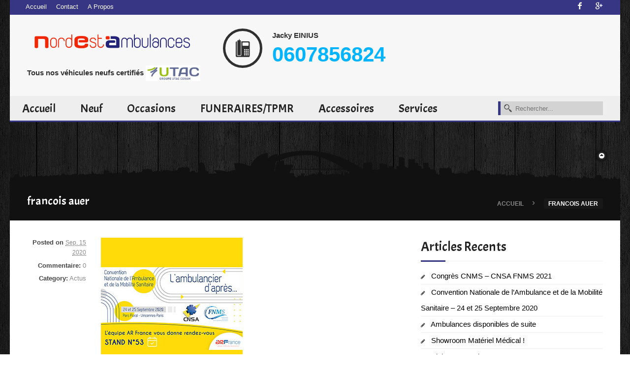

--- FILE ---
content_type: text/html; charset=UTF-8
request_url: https://www.nordestambulances.com/administrator/francois/
body_size: 12468
content:
		<!DOCTYPE html>
		<html lang="fr-FR">
		<head>
			
						
			<link rel="profile" href="https://gmpg.org/xfn/11" />
						<link rel="shortcut icon" href="https://www.nordestambulances.com/wp-content/uploads/2014/06/favico.png" type="image/x-icon" />

			<meta charset="UTF-8" />
<meta http-equiv="Content-Type" content="text/html; charset=UTF-8" />

<script>
		var tarteaucitronForceLanguage = "fr";
		</script>
<meta name="viewport" content="width=device-width, initial-scale=1" />
<meta name="template" content="Shandora 1.4.2" />

	<!-- This site is optimized with the Yoast SEO plugin v15.8 - https://yoast.com/wordpress/plugins/seo/ -->
	<title>francois auer, Auteur à NordEstAmbulances</title>
	<meta name="robots" content="index, follow, max-snippet:-1, max-image-preview:large, max-video-preview:-1" />
	<link rel="canonical" href="https://www.nordestambulances.com/administrator/francois/" />
	<link rel="next" href="https://www.nordestambulances.com/administrator/francois/page/2/" />
	<meta property="og:locale" content="fr_FR" />
	<meta property="og:type" content="profile" />
	<meta property="og:title" content="francois auer, Auteur à NordEstAmbulances" />
	<meta property="og:url" content="https://www.nordestambulances.com/administrator/francois/" />
	<meta property="og:site_name" content="NordEstAmbulances" />
	<meta property="og:image" content="https://secure.gravatar.com/avatar/5f992519cf6928b65b6c5bd2c68a035d?s=500&#038;d=mm&#038;r=g" />
	<meta name="twitter:card" content="summary" />
	<script type="application/ld+json" class="yoast-schema-graph">{"@context":"https://schema.org","@graph":[{"@type":"WebSite","@id":"https://www.nordestambulances.com/#website","url":"https://www.nordestambulances.com/","name":"NordEstAmbulances","description":"Ambulances, TPMR Neuve et Occasion","potentialAction":[{"@type":"SearchAction","target":"https://www.nordestambulances.com/?s={search_term_string}","query-input":"required name=search_term_string"}],"inLanguage":"fr-FR"},{"@type":"ProfilePage","@id":"https://www.nordestambulances.com/administrator/francois/#webpage","url":"https://www.nordestambulances.com/administrator/francois/","name":"francois auer, Auteur \u00e0 NordEstAmbulances","isPartOf":{"@id":"https://www.nordestambulances.com/#website"},"breadcrumb":{"@id":"https://www.nordestambulances.com/administrator/francois/#breadcrumb"},"inLanguage":"fr-FR","potentialAction":[{"@type":"ReadAction","target":["https://www.nordestambulances.com/administrator/francois/"]}]},{"@type":"BreadcrumbList","@id":"https://www.nordestambulances.com/administrator/francois/#breadcrumb","itemListElement":[{"@type":"ListItem","position":1,"item":{"@type":"WebPage","@id":"https://www.nordestambulances.com/","url":"https://www.nordestambulances.com/","name":"Accueil"}},{"@type":"ListItem","position":2,"item":{"@type":"WebPage","@id":"https://www.nordestambulances.com/administrator/francois/","url":"https://www.nordestambulances.com/administrator/francois/","name":"Archives pour francois auer"}}]},{"@type":"Person","@id":"https://www.nordestambulances.com/#/schema/person/e5867472050d9e80d772acf466d6fea6","name":"francois auer","mainEntityOfPage":{"@id":"https://www.nordestambulances.com/administrator/francois/#webpage"}}]}</script>
	<!-- / Yoast SEO plugin. -->


<link rel='dns-prefetch' href='//maps.google.com' />
<link rel='dns-prefetch' href='//api-idx.diversesolutions.com' />
<link rel='dns-prefetch' href='//tarteaucitron.io' />
<link rel='dns-prefetch' href='//maps.googleapis.com' />
<link rel='dns-prefetch' href='//fonts.googleapis.com' />
<link rel='dns-prefetch' href='//s.w.org' />
<link rel="alternate" type="application/rss+xml" title="NordEstAmbulances &raquo; Flux" href="https://www.nordestambulances.com/feed/" />
<link rel="alternate" type="application/rss+xml" title="NordEstAmbulances &raquo; Flux des commentaires" href="https://www.nordestambulances.com/comments/feed/" />
<link rel="alternate" type="application/rss+xml" title="NordEstAmbulances &raquo; Flux des articles écrits par francois auer" href="https://www.nordestambulances.com/administrator/francois/feed/" />
<link rel="pingback" href="https://www.nordestambulances.com/xmlrpc.php" />
		<script type="text/javascript">
			window._wpemojiSettings = {"baseUrl":"https:\/\/s.w.org\/images\/core\/emoji\/13.0.1\/72x72\/","ext":".png","svgUrl":"https:\/\/s.w.org\/images\/core\/emoji\/13.0.1\/svg\/","svgExt":".svg","source":{"concatemoji":"https:\/\/www.nordestambulances.com\/wp-includes\/js\/wp-emoji-release.min.js"}};
			!function(e,a,t){var n,r,o,i=a.createElement("canvas"),p=i.getContext&&i.getContext("2d");function s(e,t){var a=String.fromCharCode;p.clearRect(0,0,i.width,i.height),p.fillText(a.apply(this,e),0,0);e=i.toDataURL();return p.clearRect(0,0,i.width,i.height),p.fillText(a.apply(this,t),0,0),e===i.toDataURL()}function c(e){var t=a.createElement("script");t.src=e,t.defer=t.type="text/javascript",a.getElementsByTagName("head")[0].appendChild(t)}for(o=Array("flag","emoji"),t.supports={everything:!0,everythingExceptFlag:!0},r=0;r<o.length;r++)t.supports[o[r]]=function(e){if(!p||!p.fillText)return!1;switch(p.textBaseline="top",p.font="600 32px Arial",e){case"flag":return s([127987,65039,8205,9895,65039],[127987,65039,8203,9895,65039])?!1:!s([55356,56826,55356,56819],[55356,56826,8203,55356,56819])&&!s([55356,57332,56128,56423,56128,56418,56128,56421,56128,56430,56128,56423,56128,56447],[55356,57332,8203,56128,56423,8203,56128,56418,8203,56128,56421,8203,56128,56430,8203,56128,56423,8203,56128,56447]);case"emoji":return!s([55357,56424,8205,55356,57212],[55357,56424,8203,55356,57212])}return!1}(o[r]),t.supports.everything=t.supports.everything&&t.supports[o[r]],"flag"!==o[r]&&(t.supports.everythingExceptFlag=t.supports.everythingExceptFlag&&t.supports[o[r]]);t.supports.everythingExceptFlag=t.supports.everythingExceptFlag&&!t.supports.flag,t.DOMReady=!1,t.readyCallback=function(){t.DOMReady=!0},t.supports.everything||(n=function(){t.readyCallback()},a.addEventListener?(a.addEventListener("DOMContentLoaded",n,!1),e.addEventListener("load",n,!1)):(e.attachEvent("onload",n),a.attachEvent("onreadystatechange",function(){"complete"===a.readyState&&t.readyCallback()})),(n=t.source||{}).concatemoji?c(n.concatemoji):n.wpemoji&&n.twemoji&&(c(n.twemoji),c(n.wpemoji)))}(window,document,window._wpemojiSettings);
		</script>
		<style type="text/css">
img.wp-smiley,
img.emoji {
	display: inline !important;
	border: none !important;
	box-shadow: none !important;
	height: 1em !important;
	width: 1em !important;
	margin: 0 .07em !important;
	vertical-align: -0.1em !important;
	background: none !important;
	padding: 0 !important;
}
</style>
	<link rel='stylesheet' id='dsidxpress-icons-css'  href='https://www.nordestambulances.com/wp-content/plugins/dsidxpress/css/dsidx-icons.css' type='text/css' media='all' />
<link rel='stylesheet' id='dsidx-css'  href='https://api-idx.diversesolutions.com/combo-css?config=dsidxpress' type='text/css' media='all' />
<link rel='stylesheet' id='dsidxpress-unconditional-css'  href='https://www.nordestambulances.com/wp-content/plugins/dsidxpress/css/client.css' type='text/css' media='all' />
<link rel='stylesheet' id='dsidxwidgets-unconditional-css'  href='https://www.nordestambulances.com/wp-content/plugins/dsidxpress/dsidxwidgets/css/client.css' type='text/css' media='all' />
<link rel='stylesheet' id='tarteaucitronjs-css'  href='https://www.nordestambulances.com/wp-content/plugins/tarteaucitronjs/css/user.css' type='text/css' media='all' />
<link rel='stylesheet' id='wp-block-library-css'  href='https://www.nordestambulances.com/wp-includes/css/dist/block-library/style.min.css' type='text/css' media='all' />
<link rel='stylesheet' id='simple-sitemap-css-css'  href='https://www.nordestambulances.com/wp-content/plugins/simple-sitemap/lib/assets/css/simple-sitemap.css' type='text/css' media='all' />
<link rel='stylesheet' id='bon_toolkit-css'  href='https://www.nordestambulances.com/wp-content/plugins/bon-toolkit/assets/css/toolkit.css' type='text/css' media='all' />
<link rel='stylesheet' id='bon_toolkit_font_style-css'  href='https://www.nordestambulances.com/wp-content/plugins/bon-toolkit/assets/css/bt-social.css' type='text/css' media='all' />
<link rel='stylesheet' id='bon_toolkit_icon_style-css'  href='https://www.nordestambulances.com/wp-content/plugins/bon-toolkit/assets/css/social-icon.css' type='text/css' media='all' />
<link rel='stylesheet' id='bon-app-css'  href='https://www.nordestambulances.com/wp-content/themes/shandora/assets/css/colors/blue.css' type='text/css' media='all' />
<link rel='stylesheet' id='bon-all-css'  href='https://www.nordestambulances.com/wp-content/themes/shandora/assets/css/all.css' type='text/css' media='all' />
<link rel='stylesheet' id='bon-print-css'  href='https://www.nordestambulances.com/wp-content/themes/shandora/assets/css/print.css' type='text/css' media='print' />
<link rel='stylesheet' id='font-awesome-css'  href='https://www.nordestambulances.com/wp-content/themes/shandora/framework/assets/css/frontend/font-awesome.css' type='text/css' media='all' />
<link rel='stylesheet' id='bon-stylesheet-css'  href='https://www.nordestambulances.com/wp-content/themes/shandora/style.css' type='text/css' media='all' />
<link rel='stylesheet' id='cleaner-gallery-css'  href='https://www.nordestambulances.com/wp-content/themes/shandora/framework/assets/css/frontend/gallery.css' type='text/css' media='all' />
<link crossorigin="anonymous" rel='stylesheet' id='theme-fonts-css'  href='https://fonts.googleapis.com/css?family=Acme' type='text/css' media='all' />
<link rel='stylesheet' id='sib-front-css-css'  href='https://www.nordestambulances.com/wp-content/plugins/mailin/css/mailin-front.css' type='text/css' media='all' />
<script type='text/javascript' src='https://www.nordestambulances.com/wp-includes/js/jquery/jquery.min.js' id='jquery-core-js'></script>
<script type='text/javascript' src='https://www.nordestambulances.com/wp-includes/js/jquery/jquery-migrate.min.js' id='jquery-migrate-js'></script>
<script type='text/javascript' id='dsidx-js-extra'>
/* <![CDATA[ */
var dsidxAjaxHandler = {"ajaxurl":"https:\/\/www.nordestambulances.com\/wp-admin\/admin-ajax.php"};
/* ]]> */
</script>
<script type='text/javascript' src='https://api-idx.diversesolutions.com/combo-js?config=dsidxpress' id='dsidx-js'></script>
<script type='text/javascript' src='https://tarteaucitron.io/load.js?locale=fr&#038;iswordpress=true&#038;domain=www.nordestambulances.com&#038;uuid=b19a99176662dab94964be316c5f08f2be67549c' id='tarteaucitron_pro-js'></script>
<script type='text/javascript' src='https://www.nordestambulances.com/wp-content/themes/shandora/framework/assets/js/frontend/jquery.easing.js' id='easing-js'></script>
<script type='text/javascript' src='https://www.nordestambulances.com/wp-content/themes/shandora/framework/assets/js/frontend/modernizr.js' id='modernizr-js'></script>
<script type='text/javascript' src='https://www.nordestambulances.com/wp-content/plugins/bon-toolkit/assets/js/jplayer/jquery.jplayer.min.js' id='jplayer-js'></script>
<script type='text/javascript' src='https://maps.googleapis.com/maps/api/js?sensor=false' id='googlemap3-js'></script>
<script type='text/javascript' id='sib-front-js-js-extra'>
/* <![CDATA[ */
var sibErrMsg = {"invalidMail":"Veuillez entrer une adresse e-mail valide.","requiredField":"Veuillez compl\u00e9ter les champs obligatoires.","invalidDateFormat":"Veuillez entrer une date valide.","invalidSMSFormat":"Please fill out valid phone number"};
var ajax_sib_front_object = {"ajax_url":"https:\/\/www.nordestambulances.com\/wp-admin\/admin-ajax.php","ajax_nonce":"d93eb3f34a","flag_url":"https:\/\/www.nordestambulances.com\/wp-content\/plugins\/mailin\/img\/flags\/"};
/* ]]> */
</script>
<script type='text/javascript' src='https://www.nordestambulances.com/wp-content/plugins/mailin/js/mailin-front.js' id='sib-front-js-js'></script>
<link rel="https://api.w.org/" href="https://www.nordestambulances.com/wp-json/" /><link rel="alternate" type="application/json" href="https://www.nordestambulances.com/wp-json/wp/v2/users/2" /><!--SEO For wordpress by PHPpoet starts -->
	  <meta name="title" content="CNSA - Convention Nationale de l'Ambulance">
	  
	  <meta name="description" content="NordEstAmbulances participent à la Convention Nationale de l’Ambulance et de la Mobilité Sanitaire ! 24-25 septembre 2020 sur le stand n°53 au Parc Floral d" /><!-- Google Tag Manager -->
<script>(function(w,d,s,l,i){w[l]=w[l]||[];w[l].push({'gtm.start':
new Date().getTime(),event:'gtm.js'});var f=d.getElementsByTagName(s)[0],
j=d.createElement(s),dl=l!='dataLayer'?'&l='+l:'';j.async=true;j.src=
'https://www.googletagmanager.com/gtm.js?id='+i+dl;f.parentNode.insertBefore(j,f);
})(window,document,'script','dataLayer','GTM-MVG9SWS');</script>
<!-- End Google Tag Manager -->
<script type="application/javascript">
  (function(b, o, n, g, s, r, c) { if (b[s]) return; b[s] = {}; b[s].scriptToken = "Xy00Mjg2MTE4NDk"; r = o.createElement(n); c = o.getElementsByTagName(n)[0]; r.async = 1; r.src = g; r.id = s + n; c.parentNode.insertBefore(r, c); })(window, document, "script", "//cdn.oribi.io/Xy00Mjg2MTE4NDk/oribi.js", "ORIBI");
</script>

<!-- Google Analytics by Lara - https://www.whmcsadmintheme.com -->
<script type="text/javascript">
  (function(i,s,o,g,r,a,m){i['GoogleAnalyticsObject']=r;i[r]=i[r]||function(){
  (i[r].q=i[r].q||[]).push(arguments)},i[r].l=1*new Date();a=s.createElement(o),
  m=s.getElementsByTagName(o)[0];a.async=1;a.src=g;m.parentNode.insertBefore(a,m)
  })(window,document,'script','//www.google-analytics.com/analytics.js','ga');

  ga('create', 'UA-51390772-1', 'auto');
  ga('send', 'pageview');

</script>	

<style type="text/css" id="theme-fonts-rules-css">body, #slider-container .slider-inner-container .flex-caption  .secondary-title, #slider-container .slider-inner-container .flex-caption .caption-content, .featured-listing-carousel h2, #main-navigation nav ul > li > ul li a, .bon-toolkit-posts-widget .item-title, article.listing .price, footer .widget-title, .bon-builder-element-calltoaction .panel.callaction h1, .bon-builder-element-calltoaction .panel.callaction h2, .bon-builder-element-calltoaction .panel.callaction h3, .bon-builder-element-calltoaction .panel.callaction h4{  font-family: "Titillium Web", "HelveticaNeue-Light", "Helvetica Neue Light", "Helvetica Neue", Helvetica, Arial, "Lucida Grande", sans-serif; font-weight: ; font-style: normal; }h1, h2, h3, h4, h5, h6, #main-navigation nav ul, .listings .entry-header .badge, #comparison-table td.title nav > ul > li > a{  font-family: Acme; font-weight: ; font-style: normal; }</style>
	<style type="text/css" id="shandora-header-css">
			#header-background {
			background: url(https://www.nordestambulances.com/wp-content/themes/shandora/assets/images/headers/silhouette1.png) no-repeat scroll bottom;
			background-size: 1240px auto;
			height: 120px;
		}

		</style>
		<style type="text/css" id="shandora-background-css">
		body.custom-background {
			background-image: url('https://www.nordestambulances.com/wp-content/themes/shandora/assets/images/patterns/darkwood.png'); background-repeat: repeat; background-position: top left; background-attachment: scroll;		}
	</style>
	<!-- Aucune version AMP HTML n&#039;est disponible pour cette URL. -->			<style type="text/css" id="shandora-custom-styles">
			
				media="all"
#main-header #logo h1,{
	font-size: 2.53333em;
}
			</style>

						
				<script>
  (function(i,s,o,g,r,a,m){i['GoogleAnalyticsObject']=r;i[r]=i[r]||function(){
  (i[r].q=i[r].q||[]).push(arguments)},i[r].l=1*new Date();a=s.createElement(o),
  m=s.getElementsByTagName(o)[0];a.async=1;a.src=g;m.parentNode.insertBefore(a,m)
  })(window,document,'script','//www.google-analytics.com/analytics.js','ga');

  ga('create', 'UA-51390772-1', 'nordestambulances.com');
  ga('send', 'pageview');

</script>

			
		</head>
		<body data-rsssl=1 data-spy="scroll" data-target=".affix-nav-container"  id="totop" class="wordpress ltr fr fr-fr parent-theme y2026 m01 d18 h15 sunday logged-out custom-background custom-header plural archive user user-francois layout-2c-l idx-listings">
	<div id="outer-wrap">
	<!-- BEGIN Header -->

	
	<header id="header-container" class="container full">

		<div id="header-inner-container" class="container" itemtype="http://schema.org/RealEstateAgent">


			
		<hgroup id="topbar-navigation" class="hide-for-small">
			<div class="row">
				<nav id="menu-topbar" class="large-6 column"><ul id="menu-topbar-items" class="left menu-items"><li id="menu-item-1200" class="menu-item menu-item-type-post_type menu-item-object-page menu-item-home first menu-item-1200"><a href="https://www.nordestambulances.com/">Accueil</a></li>
<li id="menu-item-1198" class="menu-item menu-item-type-post_type menu-item-object-page menu-item-1198"><a href="https://www.nordestambulances.com/contact/">Contact</a></li>
<li id="menu-item-2016" class="menu-item menu-item-type-custom menu-item-object-custom last menu-item-2016"><a href="https://www.nordestambulances.com/home/marketfinder/">A Propos</a></li>
</ul></nav>				<nav class="large-6 column right">
	    <ul class="right social-icons" id="top-social-icons"><li><a href="http://facebook.com/https://www.facebook.com/nordestambulances" title="Suivez-nous sur Facebook"><span class="sha-facebook"></span></a></li><li><a href="http://plus.google.com/https://plus.google.com/+NordEstAmbulancesEiniusJackyJarvillelaMalgrange" title="Suivez nous sur Google Plus"><span class="sha-googleplus"></span></a></li></ul></nav>			</div>
		</hgroup>

				<hgroup id="main-header" class="light slide hide-for-desktop">
			<div class="row hide-for-desktop">
								<div class="large-4 column " id="logo">
					<div id="nav-toggle" class="navbar-handle show-for-small"></div>
										<h4 itemprop="name" class="hide-for-desktop"><a href="https://www.nordestambulances.com" title="NordEstAmbulances"><img itemprop="image" class="hide-for-small" src="https://www.nordestambulances.com/wp-content/uploads/2014/06/LOGO_Nordestambulances.png" alt="NordEstAmbulances"/></a></h4>
					<div class="pull-right show-for-small">
 <img src="https://www.nordestambulances.com/wp-content/uploads/2014/06/NEAsmall.png" alt="logo petit nordestambulances"/>
</div>
                   
                    <br>
                  <div class="hide-for-small hide-for-desktop">
                            <strong>Tous nos véhicules neufs certifiés</strong>
                            <img width="30%" src="https://www.nordestambulances.com/wp-content/uploads/2013/09/UTAC_logo.jpg" /></div>


				</div>
				
				<div class="large-8 column hide-for-desktop " id="company-info">
					<div class="row">
                        
                                                    <div class="large-6 column">
                                <div class="icon hide-for-small">
                                    <span class="sha-phone"></span>
                                </div>
                                <span class="info-title" style="font-size: 15px;"><strong>Jacky EINIUS</strong></span>
                                <span class="phone" style="color: #00B4FF;"><strong>0607856824</strong></span>
                            </div>
                        						<!--<div class="large-6 column">
							<div class="icon">
								<span class="sha-map"></span>
							</div>
							<span class="info-title">Vous souhaitez nous rencontrer et parler de vive-voix</span>
							<address>
								<p><span class="awe-home"></span>130b rue de la République 54140 JARVILLE LA MALGRANGE</p>
								<p><span class="awe-time"></span>8h-18h</p>
							</address>
						</div>-->
					</div>
				</div>
			</div>
		</hgroup> 
				<hgroup id="main-navigation" class="light">
									<div class="searchform-container">
						
		<div class="searchform">
		<form role="search" method="get" class="search hidden-phone" id="searchform" action="https://www.nordestambulances.com/" >
		<i class="icon sha-zoom"></i><input class="input-medium" type="text" value="" name="s" id="s" placeholder="Rechercher..." />
		</form></div>					</div>
								<div class="nav-block">
					<nav id="menu-primary" class="menu clearfix"><ul id="menu-primary-items" class="menu-items clearfix"><li id="menu-item-1196" class="menu-item menu-item-type-post_type menu-item-object-page menu-item-home first menu-item-1196"><a href="https://www.nordestambulances.com/">Accueil</a></li>
<li id="menu-item-1534" class="menu-item menu-item-type-post_type menu-item-object-page menu-item-has-children menu-has-children menu-item-1534"><a href="https://www.nordestambulances.com/neuf/">Neuf</a>
<ul class="sub-menu">
	<li id="menu-item-1498" class="menu-item menu-item-type-post_type menu-item-object-page menu-item-1498"><a href="https://www.nordestambulances.com/neuf/neuf-type-a1/">Type A1 &#8211; Petit Volume</a></li>
	<li id="menu-item-1504" class="menu-item menu-item-type-post_type menu-item-object-page menu-item-1504"><a href="https://www.nordestambulances.com/neuf/neuf-type-b/">Type B   &#8211; Grand Volume</a></li>
	<li id="menu-item-1503" class="menu-item menu-item-type-post_type menu-item-object-page menu-item-1503"><a href="https://www.nordestambulances.com/neuf/neuf-type-c-bariatrique/">Type C &#038; Bariatrique</a></li>
</ul>
<i class="icon awe-angle-down menu-toggle"></i></li>
<li id="menu-item-1565" class="menu-item menu-item-type-post_type menu-item-object-page menu-item-1565"><a href="https://www.nordestambulances.com/ambulances-occasions/">Occasions</a></li>
<li id="menu-item-2623" class="menu-item menu-item-type-post_type menu-item-object-page menu-item-has-children menu-has-children menu-item-2623"><a href="https://www.nordestambulances.com/vehicules-funeraires-et-tpmr/">FUNERAIRES/TPMR</a>
<ul class="sub-menu">
	<li id="menu-item-2619" class="menu-item menu-item-type-post_type menu-item-object-page menu-item-2619"><a href="https://www.nordestambulances.com/funeraires/">Funeraires</a></li>
	<li id="menu-item-1672" class="menu-item menu-item-type-post_type menu-item-object-page menu-item-1672"><a href="https://www.nordestambulances.com/tpmr/">TPMR</a></li>
</ul>
<i class="icon awe-angle-down menu-toggle"></i></li>
<li id="menu-item-2851" class="menu-item menu-item-type-taxonomy menu-item-object-category menu-item-has-children menu-has-children menu-item-2851"><a href="https://www.nordestambulances.com/ambulance/accessoires/">Accessoires</a>
<ul class="sub-menu">
	<li id="menu-item-1318" class="menu-item menu-item-type-taxonomy menu-item-object-category menu-item-has-children menu-has-children menu-item-1318"><a href="https://www.nordestambulances.com/ambulance/accessoires/brancard/">Brancard</a>
	<ul class="sub-menu">
		<li id="menu-item-2852" class="menu-item menu-item-type-taxonomy menu-item-object-category menu-item-2852"><a href="https://www.nordestambulances.com/ambulance/accessoires/brancard/supports-brancard-et-tables/">Supports et Tables</a></li>
	</ul>
<i class="icon awe-angle-down menu-toggle"></i></li>
	<li id="menu-item-1379" class="menu-item menu-item-type-taxonomy menu-item-object-category menu-item-1379"><a href="https://www.nordestambulances.com/ambulance/accessoires/chaise-portoir/">Chaise Portoir</a></li>
	<li id="menu-item-1380" class="menu-item menu-item-type-taxonomy menu-item-object-category menu-item-has-children menu-has-children menu-item-1380"><a href="https://www.nordestambulances.com/ambulance/accessoires/kits-ars-complet/">Kits ARS Complet</a>
	<ul class="sub-menu">
		<li id="menu-item-1381" class="menu-item menu-item-type-taxonomy menu-item-object-category menu-item-1381"><a href="https://www.nordestambulances.com/ambulance/accessoires/kits-ars-complet/kit-a1/">Kit A1</a></li>
		<li id="menu-item-1382" class="menu-item menu-item-type-taxonomy menu-item-object-category menu-item-1382"><a href="https://www.nordestambulances.com/ambulance/accessoires/kits-ars-complet/kit-b/">Kit B</a></li>
		<li id="menu-item-1383" class="menu-item menu-item-type-taxonomy menu-item-object-category menu-item-1383"><a href="https://www.nordestambulances.com/ambulance/accessoires/kits-ars-complet/kit-c/">Kit C</a></li>
	</ul>
<i class="icon awe-angle-down menu-toggle"></i></li>
	<li id="menu-item-1385" class="menu-item menu-item-type-taxonomy menu-item-object-category menu-item-1385"><a href="https://www.nordestambulances.com/ambulance/accessoires/autres/">Autres</a></li>
</ul>
<i class="icon awe-angle-down menu-toggle"></i></li>
<li id="menu-item-1800" class="menu-item menu-item-type-post_type menu-item-object-page menu-item-has-children menu-has-children menu-item-1800"><a href="https://www.nordestambulances.com/services/">Services</a>
<ul class="sub-menu">
	<li id="menu-item-1312" class="menu-item menu-item-type-taxonomy menu-item-object-category menu-item-1312"><a href="https://www.nordestambulances.com/ambulance/actus/">Actus</a></li>
	<li id="menu-item-1394" class="menu-item menu-item-type-post_type menu-item-object-page last menu-item-1394"><a href="https://www.nordestambulances.com/reprise-de-vehicule/">Reprise</a></li>
</ul>
<i class="icon awe-angle-down menu-toggle"></i></li>
</ul></nav>				</div>
				<div class="header-toggler hide-for-small"><div class="toggler-button"></div></div>
			</hgroup>

					
			
		</div>

	</header>
	

				<div id="header-background" class="show-for-medium-up"></div>
			
	<!-- END Header -->
<div id="inner-wrap" class="slide ">

    <div id="body-container" class="container">


        
<div id="page-header" class="show-for-medium-up">
	<div class="row">
		<div class="column large-4">
			<h3 class="page-title">
				francois auer			</h3>
		</div>
		<div class="column large-8">
			
		<nav class="breadcrumb-trail breadcrumbs" itemprop="breadcrumb"><span class="trail-begin"><a href="https://www.nordestambulances.com" title="NordEstAmbulances" rel="home">Accueil</a></span>
			 <span class="sep">&rsaquo;</span> <span class="trail-end">francois auer</span>
		</nav>		</div>
	</div>
</div><div id="main-content" class="row"><div class="column large-8 large-uncentered small-11 small-centered">   
            
    
        <article id="post-3710" class="post-first post publish odd author-francois post-3710 format-aside has-post-thumbnail hentry category-actus post_format-post-format-aside">

	
		<header class="entry-header">
			<div class="featured-image"><a href="https://www.nordestambulances.com/convention-nationale-de-lambulance-de-mobilite-sanitaire-24-25-septembre-2020/" title="Convention Nationale de l’Ambulance et de la Mobilité Sanitaire  - 24 et 25 Septembre 2020"><img itemprop="image" src="https://www.nordestambulances.com/wp-content/uploads/2020/09/actu-site-convension-arfrance-09-20.jpg" alt="Convention Nationale de l’Ambulance et de la Mobilité Sanitaire  - 24 et 25 Septembre 2020" class="Thumbnail thumbnail listing_large " /></a></div>			<h3 class="entry-title"><a href="https://www.nordestambulances.com/convention-nationale-de-lambulance-de-mobilite-sanitaire-24-25-septembre-2020/" title="Permalink to: Convention Nationale de l’Ambulance et de la Mobilité Sanitaire  &#8211; 24 et 25 Septembre 2020">Convention Nationale de l’Ambulance et de la Mobilité Sanitaire  &#8211; 24 et 25 Septembre 2020</a></h3>			<div class="entry-byline"><a class="entry-post-meta entry-icon-meta show-for-large" href="https://www.nordestambulances.com/convention-nationale-de-lambulance-de-mobilite-sanitaire-24-25-septembre-2020/" title="Voir le lienConvention Nationale de l’Ambulance et de la Mobilité Sanitaire  &#8211; 24 et 25 Septembre 2020"><i class="awe-pencil"></i></a> <span class="entry-published-meta entry-post-meta"><strong class="published-text entry-meta-title">Posted on </strong> <abbr title="mardi, septembre 15th, 2020, 9:50  ">Sep, 15 2020</abbr></span> <span class="entry-comment-meta entry-post-meta"><strong class="comment-text entry-meta-title">Commentaire:</strong> <a class="comments-link" href="https://www.nordestambulances.com/convention-nationale-de-lambulance-de-mobilite-sanitaire-24-25-septembre-2020/#respond" title="Comment on Convention Nationale de l’Ambulance et de la Mobilité Sanitaire  &#8211; 24 et 25 Septembre 2020">0</a></span> <span class="entry-term-meta entry-post-meta"><strong class="term-text entry-meta-title">Category:</strong> <a ref="category" href="https://www.nordestambulances.com/ambulance/actus/">Actus</a></span> </div>		</header><!-- .entry-header -->

		<div class="entry-summary">
			<p>Convention Nationale de l’Ambulance AR France &amp; Auto Ribeiro Lda  et NordEstAmbulances participent à la Convention Nationale de l’Ambulance et de la Mobilité Sanitaire ! La CNSA, 1ère organisation professionnelle représentative des transports sanitaires, défend vos intérêts. Rendez-vous les 24-25 septembre 2020 sur le stand n°53 au Parc Floral de Paris. Nous sommes heureux d’annoncer&hellip;</p>
					</div><!-- .entry-summary -->


	
</article><!-- .hentry -->

        
    
        <article id="post-2937" class="post publish even alt author-francois has-excerpt post-2937 format-aside hentry category-actus post_format-post-format-aside">

	
		<header class="entry-header">
			<div class="featured-image"><a href="https://www.nordestambulances.com/showroom-materiel-medical/" title="Showroom Matériel Médical !"><img itemprop="image" src="https://www.nordestambulances.com/wp-content/uploads/2018/05/MATERIEL_MEDICAL_SHOWROOM1.jpg" alt="Showroom Matériel Médical !" class="Thumbnail thumbnail listing_large " /></a></div>			<h3 class="entry-title"><a href="https://www.nordestambulances.com/showroom-materiel-medical/" title="Permalink to: Showroom Matériel Médical !">Showroom Matériel Médical !</a></h3>			<div class="entry-byline"><a class="entry-post-meta entry-icon-meta show-for-large" href="https://www.nordestambulances.com/showroom-materiel-medical/" title="Voir le lienShowroom Matériel Médical !"><i class="awe-pencil"></i></a> <span class="entry-published-meta entry-post-meta"><strong class="published-text entry-meta-title">Posted on </strong> <abbr title="lundi, mai 28th, 2018, 10:11  ">Mai, 28 2018</abbr></span> <span class="entry-comment-meta entry-post-meta"><strong class="comment-text entry-meta-title">Commentaire:</strong> <a class="comments-link" href="https://www.nordestambulances.com/showroom-materiel-medical/#respond" title="Comment on Showroom Matériel Médical !">0</a></span> <span class="entry-term-meta entry-post-meta"><strong class="term-text entry-meta-title">Category:</strong> <a ref="category" href="https://www.nordestambulances.com/ambulance/actus/">Actus</a></span> </div>		</header><!-- .entry-header -->

		<div class="entry-summary">
			<p>Venez visiter notre Showroom pour découvrir nos différents brancards et notre matériel médical. Nous sommes à votre disposition pour répondre à vos questions.</p>
					</div><!-- .entry-summary -->


	
</article><!-- .hentry -->

        
    
        <article id="post-2895" class="post publish odd author-francois has-excerpt post-2895 format-video hentry category-actus category-bmonoar category-brancard post_format-post-format-video">

	
		<header class="entry-header">
			<div class="entry-video"><iframe style="border: none; overflow: hidden;" src="https://www.facebook.com/plugins/video.php?href=https%3A%2F%2Fwww.facebook.com%2Fautoribeiro%2Fvideos%2F1842331595839444%2F&amp;show_text=0&amp;width=560" width="620" height="349" frameborder="0" scrolling="no" allowfullscreen="allowfullscreen"></iframe></div>
			<h3 class="entry-title"><a href="https://www.nordestambulances.com/chariot-electrique-autoribeiro/" title="Permalink to: Chariot Electrique A200 &#8211; AUTORIBEIRO">Chariot Electrique A200 &#8211; AUTORIBEIRO</a></h3>			<div class="entry-byline"><a class="entry-post-meta entry-icon-meta show-for-large" href="https://www.nordestambulances.com/chariot-electrique-autoribeiro/" title="Voir le lienChariot Electrique A200 &#8211; AUTORIBEIRO"><i class="awe-play"></i></a> <span class="entry-author-meta entry-post-meta"><strong class="author-text entry-meta-title">Auteur:</strong> <a class="url fn n" rel="author" href="https://www.nordestambulances.com/administrator/francois/" title="francois auer">francois auer</a></span> <span class="entry-published-meta entry-post-meta"><strong class="published-text entry-meta-title">Posted on </strong> <abbr title="vendredi, janvier 19th, 2018, 7:31  ">Jan, 19 2018</abbr></span> <span class="entry-comment-meta entry-post-meta"><strong class="comment-text entry-meta-title">Commentaire:</strong> <a class="comments-link" href="https://www.nordestambulances.com/chariot-electrique-autoribeiro/#respond" title="Comment on Chariot Electrique A200 &#8211; AUTORIBEIRO">0</a></span> <span class="entry-term-meta entry-post-meta"><strong class="term-text entry-meta-title">Category:</strong> <a ref="category" href="https://www.nordestambulances.com/ambulance/actus/">Actus</a></span> </div>		</header><!-- .entry-header -->

		<div class="entry-summary">
			<p>Chariot Electrique Autoribeiro A200 à découvrir en vidéo </p>
					</div><!-- .entry-summary -->


	
</article><!-- .hentry -->
        
    
        <article id="post-1432" class="post publish even alt author-francois post-1432 format-standard has-post-thumbnail hentry category-actus">

	
		<header class="entry-header">
			<div class="featured-image"><a href="https://www.nordestambulances.com/congres-cnsa-port-marly-2014/" title="Congres CNSA Port Marly 2014"><img itemprop="image" src="https://www.nordestambulances.com/wp-content/uploads/2014/05/CNSA.jpg" alt="Congres CNSA Port Marly 2014" class="Thumbnail thumbnail listing_large " /></a></div>			<h3 class="entry-title"><a href="https://www.nordestambulances.com/congres-cnsa-port-marly-2014/" title="Permalink to: Congres CNSA Port Marly 2014">Congres CNSA Port Marly 2014</a></h3>			<div class="entry-byline"><a class="entry-post-meta entry-icon-meta show-for-large" href="https://www.nordestambulances.com/congres-cnsa-port-marly-2014/" title="Voir le lienCongres CNSA Port Marly 2014"><i class="awe-file"></i></a> <span class="entry-published-meta entry-post-meta"><strong class="published-text entry-meta-title">Posted on </strong> <abbr title="jeudi, septembre 25th, 2014, 2:55  ">Sep, 25 2014</abbr></span> <span class="entry-comment-meta entry-post-meta"><strong class="comment-text entry-meta-title">Commentaire:</strong> <a class="comments-link" href="https://www.nordestambulances.com/congres-cnsa-port-marly-2014/#respond" title="Comment on Congres CNSA Port Marly 2014">0</a></span> <span class="entry-term-meta entry-post-meta"><strong class="term-text entry-meta-title">Category:</strong> <a ref="category" href="https://www.nordestambulances.com/ambulance/actus/">Actus</a></span> </div>		</header><!-- .entry-header -->

		<div class="entry-summary">
			<p>Du 2 au 4 Octobre retrouvez nous aux pyramides.</p>
					</div><!-- .entry-summary -->


	
</article><!-- .hentry -->

        
    
        <article id="post-2232" class="post publish odd author-francois post-2232 format-aside hentry category-actus post_format-post-format-aside">

	
		<header class="entry-header">
						<h3 class="entry-title"><a href="https://www.nordestambulances.com/les-ambulances-doccasion-du-mois/" title="Permalink to: Les Ambulances d&#8217;occasion du Mois">Les Ambulances d&#8217;occasion du Mois</a></h3>			<div class="entry-byline"><a class="entry-post-meta entry-icon-meta show-for-large" href="https://www.nordestambulances.com/les-ambulances-doccasion-du-mois/" title="Voir le lienLes Ambulances d&#8217;occasion du Mois"><i class="awe-pencil"></i></a> <span class="entry-published-meta entry-post-meta"><strong class="published-text entry-meta-title">Posted on </strong> <abbr title="lundi, juillet 7th, 2014, 12:53  ">Juil, 07 2014</abbr></span> <span class="entry-comment-meta entry-post-meta"><strong class="comment-text entry-meta-title">Commentaire:</strong> <a class="comments-link" href="https://www.nordestambulances.com/les-ambulances-doccasion-du-mois/#respond" title="Comment on Les Ambulances d&#8217;occasion du Mois">0</a></span> <span class="entry-term-meta entry-post-meta"><strong class="term-text entry-meta-title">Category:</strong> <a ref="category" href="https://www.nordestambulances.com/ambulance/actus/">Actus</a></span> </div>		</header><!-- .entry-header -->

		<div class="entry-summary">
			<p>Un FIAT DUCATO L2H2 Autoribeiro France à retrouver sur nos pages Occasions en cliquant ici</p>
					</div><!-- .entry-summary -->


	
</article><!-- .hentry -->

        
    
        <article id="post-2084" class="post publish even alt author-francois post-2084 format-aside has-post-thumbnail hentry category-actus post_format-post-format-aside">

	
		<header class="entry-header">
			<div class="featured-image"><a href="https://www.nordestambulances.com/servicesambulances/" title="Nord Est Ambulances - Services Ambulances et TPMR"><img itemprop="image" src="https://www.nordestambulances.com/wp-content/uploads/2014/06/NEA_Prez_ecran.jpg" alt="Presentation services de Nord Est Ambulances" class="Thumbnail thumbnail listing_large " /></a></div>			<h3 class="entry-title"><a href="https://www.nordestambulances.com/servicesambulances/" title="Permalink to: Nord Est Ambulances &#8211; Services Ambulances et TPMR">Nord Est Ambulances &#8211; Services Ambulances et TPMR</a></h3>			<div class="entry-byline"><a class="entry-post-meta entry-icon-meta show-for-large" href="https://www.nordestambulances.com/servicesambulances/" title="Voir le lienNord Est Ambulances &#8211; Services Ambulances et TPMR"><i class="awe-pencil"></i></a> <span class="entry-published-meta entry-post-meta"><strong class="published-text entry-meta-title">Posted on </strong> <abbr title="lundi, juin 16th, 2014, 9:35  ">Juin, 16 2014</abbr></span>  <span class="entry-term-meta entry-post-meta"><strong class="term-text entry-meta-title">Category:</strong> <a ref="category" href="https://www.nordestambulances.com/ambulance/actus/">Actus</a></span> </div>		</header><!-- .entry-header -->

		<div class="entry-summary">
			<p>Utilisez les flèches Droite/Gauche de votre clavier ou cliquez sur votre souris pour faire défiler la présentation</p>
					</div><!-- .entry-summary -->


	
</article><!-- .hentry -->

        
    
        <article id="post-2082" class="post publish odd author-francois post-2082 format-aside hentry category-actus post_tag-ambulances-doccasion post_tag-ambulances-neuves post_format-post-format-aside">

	
		<header class="entry-header">
						<h3 class="entry-title"><a href="https://www.nordestambulances.com/ouverture-nordestambulances-com/" title="Permalink to: Ouverture NordEstAmbulances.com">Ouverture NordEstAmbulances.com</a></h3>			<div class="entry-byline"><a class="entry-post-meta entry-icon-meta show-for-large" href="https://www.nordestambulances.com/ouverture-nordestambulances-com/" title="Voir le lienOuverture NordEstAmbulances.com"><i class="awe-pencil"></i></a> <span class="entry-published-meta entry-post-meta"><strong class="published-text entry-meta-title">Posted on </strong> <abbr title="jeudi, juin 12th, 2014, 1:22  ">Juin, 12 2014</abbr></span> <span class="entry-comment-meta entry-post-meta"><strong class="comment-text entry-meta-title">Commentaire:</strong> <a class="comments-link" href="https://www.nordestambulances.com/ouverture-nordestambulances-com/#respond" title="Comment on Ouverture NordEstAmbulances.com">0</a></span> <span class="entry-term-meta entry-post-meta"><strong class="term-text entry-meta-title">Category:</strong> <a ref="category" href="https://www.nordestambulances.com/ambulance/actus/">Actus</a></span> </div>		</header><!-- .entry-header -->

		<div class="entry-summary">
			<p>Après plusieurs semaines de travail avec les équipes Marketfinder.lu nous ouvrons cette semaine notre site internet. Vous pouvez dores et déjà retrouver toutes les ambulances neuves grâce à notre partenariat exclusif avec Autoribeiro. Ainsi que notre liste d&#8217;ambulances d&#8217;occasion. Toute l&#8217;année vous pourrez retrouver nos dernières ambulances, véhicules TPMR et matériel médical sur ce site. Chers amis&hellip;</p>
					</div><!-- .entry-summary -->


	
</article><!-- .hentry -->

        
    
        <article id="post-1915" class="post publish even alt author-francois post-1915 format-aside has-post-thumbnail hentry category-chaise-portoir post_format-post-format-aside">

	
		<header class="entry-header">
			<div class="featured-image"><a href="https://www.nordestambulances.com/chaise-portoir-c60x-auto-ribeiro-deja-disponible/" title="Chaise Portoir - C550 - Auto-Ribeiro - disponible 2014"><img itemprop="image" src="https://www.nordestambulances.com/wp-content/uploads/2014/06/IMGP8110.jpeg" alt="Chaise Portoir - C550 - Auto-Ribeiro - disponible 2014" class="Thumbnail thumbnail listing_large " /></a></div>			<h3 class="entry-title"><a href="https://www.nordestambulances.com/chaise-portoir-c60x-auto-ribeiro-deja-disponible/" title="Permalink to: Chaise Portoir &#8211; C550 &#8211; Auto-Ribeiro &#8211; disponible 2014">Chaise Portoir &#8211; C550 &#8211; Auto-Ribeiro &#8211; disponible 2014</a></h3>			<div class="entry-byline"><a class="entry-post-meta entry-icon-meta show-for-large" href="https://www.nordestambulances.com/chaise-portoir-c60x-auto-ribeiro-deja-disponible/" title="Voir le lienChaise Portoir &#8211; C550 &#8211; Auto-Ribeiro &#8211; disponible 2014"><i class="awe-pencil"></i></a> <span class="entry-published-meta entry-post-meta"><strong class="published-text entry-meta-title">Posted on </strong> <abbr title="lundi, juin 2nd, 2014, 4:01  ">Juin, 02 2014</abbr></span>   </div>		</header><!-- .entry-header -->

		<div class="entry-summary">
			<p>Après la C600 et la C602, le nouveau modèle Auto-Ribeiro. Structure en Aluminium 4 poignets inclinables 2 roues fixes et 2 pivotantes Chaise Pliable Ref: à venir ; Fiche technique : à venir &nbsp;</p>
					</div><!-- .entry-summary -->


	
</article><!-- .hentry -->

        
    
        <article id="post-1315" class="post publish odd author-francois post-1315 format-standard has-post-thumbnail hentry category-bmonoar category-brancard category-materiel-medical">

	
		<header class="entry-header">
			<div class="featured-image"><a href="https://www.nordestambulances.com/brancard-m760/" title="Brancard - M760 - Auto-Ribeiro"><img itemprop="image" src="https://www.nordestambulances.com/wp-content/uploads/2014/04/M760_noir.png" alt="Brancard - M760 - Auto-Ribeiro" class="Thumbnail thumbnail listing_large " /></a></div>			<h3 class="entry-title"><a href="https://www.nordestambulances.com/brancard-m760/" title="Permalink to: Brancard &#8211; M760 &#8211; Auto-Ribeiro">Brancard &#8211; M760 &#8211; Auto-Ribeiro</a></h3>			<div class="entry-byline"><a class="entry-post-meta entry-icon-meta show-for-large" href="https://www.nordestambulances.com/brancard-m760/" title="Voir le lienBrancard &#8211; M760 &#8211; Auto-Ribeiro"><i class="awe-file"></i></a> <span class="entry-published-meta entry-post-meta"><strong class="published-text entry-meta-title">Posted on </strong> <abbr title="lundi, juin 2nd, 2014, 2:30  ">Juin, 02 2014</abbr></span>   </div>		</header><!-- .entry-header -->

		<div class="entry-summary">
			<p>&nbsp; Structure en aluminium 4 poignées téléscopiques en 175mm 4 roues avec diamètre 200mm (2pivotantes et 2 fixes) Inclinaison ajustable de la tétière en 8 positions Inclinaison ajustable de la protection des pieds en 4 positions Poids : 43 kg ; Charge Maximale testee : 250 kg ; Dimensions (fermé): 1915 x 568 x 455 mm ; Dimensions&hellip;</p>
					</div><!-- .entry-summary -->


	
</article><!-- .hentry -->

        
    
        <article id="post-1828" class="post publish even alt author-francois post-last post-1828 format-aside has-post-thumbnail hentry category-bmonoar category-brancard category-materiel-medical post_format-post-format-aside">

	
		<header class="entry-header">
			<div class="featured-image"><a href="https://www.nordestambulances.com/brancard-m860-auto-ribeiro/" title="Brancard - M860 - Auto-Ribeiro"><img itemprop="image" src="https://www.nordestambulances.com/wp-content/uploads/2014/06/ARE-M860.png" alt="Brancard - M860 - Auto-Ribeiro" class="Thumbnail thumbnail listing_large " /></a></div>			<h3 class="entry-title"><a href="https://www.nordestambulances.com/brancard-m860-auto-ribeiro/" title="Permalink to: Brancard &#8211; M860 &#8211; Auto-Ribeiro">Brancard &#8211; M860 &#8211; Auto-Ribeiro</a></h3>			<div class="entry-byline"><a class="entry-post-meta entry-icon-meta show-for-large" href="https://www.nordestambulances.com/brancard-m860-auto-ribeiro/" title="Voir le lienBrancard &#8211; M860 &#8211; Auto-Ribeiro"><i class="awe-pencil"></i></a> <span class="entry-published-meta entry-post-meta"><strong class="published-text entry-meta-title">Posted on </strong> <abbr title="lundi, juin 2nd, 2014, 1:39  ">Juin, 02 2014</abbr></span>   </div>		</header><!-- .entry-header -->

		<div class="entry-summary">
			<p>Structure Aluminium Bras Telescopiques en 175 mm 4 roues de 200 mm de diamètre Dossier ajustable en 8 positions Pieds ajustables avec 4 positions Dimensions chariot (fermé) : 1846x560x455 mm ; Dimensions chariot (ouvert) : 1846x560x870 mm ; Civière : 1915x568x365 mm ; Poids Chariot : 32,7 kg ; Poids Civière : 18 kg Ref: EN&hellip;</p>
					</div><!-- .entry-summary -->


	
</article><!-- .hentry -->

        
    



	<div class="pagination-container pagination-centered"><ul class="pagination"><li class="unavailable"><a href="#">Précédent</a><li class="page-link-number current"><a href="https://www.nordestambulances.com/administrator/francois/">1</a></li><li class="page-link-number"><a href="https://www.nordestambulances.com/administrator/francois/page/2/">2</a></li><li class="page-link-number"><a href="https://www.nordestambulances.com/administrator/francois/page/3/">3</a></li><li class="bon-next-link"><a href="https://www.nordestambulances.com/administrator/francois/page/2/" >Prochaine</a></li></ul></div>
		

        </div><!-- close column -->
	<aside id="sidebar-primary" class="sidebar column large-4 large-uncentered small-11 small-centered">

		
		<div id="recent-posts-2" class="widget widget_recent_entries widget-widget_recent_entries"><div class="widget-wrap widget-inside">
		<h3 class="widget-title">Articles Recents</h3>
		<ul>
											<li>
					<a href="https://www.nordestambulances.com/congres-cnms-cnsa-fnms-2021/">Congrès CNMS – CNSA FNMS 2021</a>
									</li>
											<li>
					<a href="https://www.nordestambulances.com/convention-nationale-de-lambulance-de-mobilite-sanitaire-24-25-septembre-2020/">Convention Nationale de l’Ambulance et de la Mobilité Sanitaire  &#8211; 24 et 25 Septembre 2020</a>
									</li>
											<li>
					<a href="https://www.nordestambulances.com/ambulances-disponibles-de-suite/">Ambulances disponibles de suite</a>
									</li>
											<li>
					<a href="https://www.nordestambulances.com/showroom-materiel-medical/">Showroom Matériel Médical !</a>
									</li>
											<li>
					<a href="https://www.nordestambulances.com/visitez-notre-showroom/">Visitez notre Showroom !</a>
									</li>
					</ul>

		</div></div>
	</aside><!-- #sidebar-primary .aside -->

</div><!-- close row -->
    </div>


<footer id="footer-container" class="container">
	
	
		<a href="#totop" class="backtop" id="backtop" title="Retour au début"><i class="icon awe-chevron-up"></i></a>

				<div class="footer-widgets footer-inner">

			<div class="row">

				
					<div id="footer-widget-1" class="column large-3 large-uncentered small-11 small-centered">
						
					
						<div id="text-4" class="widget widget_text widget-widget_text"><div class="widget-wrap widget-inside"><h3 class="widget-title">Contactez-nous</h3>			<div class="textwidget"><p>Plus d&#8217;informations ou personnalisation de véhicules, nous sommes à votre disposition : commercial@nordestambulances.com</p>
<p>ou +33 6 07 85 68 24</p>
</div>
		</div></div>
					
					</div>

				
					<div id="footer-widget-2" class="column large-3 large-uncentered small-11 small-centered">
						
					
						<div id="shandora-featured-car-listing-5" class="widget featured-car-listing widget-featured-car-listing"><div class="widget-wrap widget-inside">		
		<div class="row">
			<div class="column large-12 featured-listing-carousel">
				<p>Non liste des biens ont été trouvés</p>			</div>
		</div>

	</div></div>
					
					</div>

				
					<div id="footer-widget-3" class="column large-3 large-uncentered small-11 small-centered">
						
					
						<div id="text-2" class="widget widget_text widget-widget_text"><div class="widget-wrap widget-inside"><h3 class="widget-title">Visitez notre Showroom</h3>			<div class="textwidget"> 130b rue de la République à Jarville la Malgrange

Ambulances et Brancards</div>
		</div></div>
					
					</div>

				
					<div id="footer-widget-4" class="column large-3 large-uncentered small-11 small-centered">
						
					
						<div id="search-2" class="widget widget_search widget-widget_search"><div class="widget-wrap widget-inside"><h3 class="widget-title">Recherche</h3><div class="search">

	<form method="get" class="search-form" action="https://www.nordestambulances.com/">
		<div class="row collapse">
			<div class="large-9 small-9 column">
			<input class="search-text" type="text" name="s" value="Enter search terms..." onfocus="if(this.value==this.defaultValue)this.value='';" onblur="if(this.value=='')this.value=this.defaultValue;" />
			</div>
			<div class="large-3 small-3 column">
			<input class="search-submit button expand prefix flat orange" name="submit" type="submit" value="Search" />
			</div>
		</div>
	</form><!-- .search-form -->

</div><!-- .search --></div></div>
					
					</div>

				
			</div>

		</div>

				<div class="footer-copyright footer-inner">

			<div class="row">
				<div class="column large-12 footer-column"><div class="row">
					<div id="social-icon-footer" class="large-4 column large-uncentered small-11 small-centered">
						<nav class="">
	    <ul class="social-icons" id="footer-social-icons"><li><a href="http://facebook.com/https://www.facebook.com/nordestambulances" title="Suivez-nous sur Facebook"><span class="sha-facebook"></span></a></li><li><a href="http://plus.google.com/https://plus.google.com/+NordEstAmbulancesEiniusJackyJarvillelaMalgrange" title="Suivez nous sur Google Plus"><span class="sha-googleplus"></span></a></li></ul></nav>					</div>

					<div id="copyright-text" class="large-8 column large-uncentered small-11 small-centered">
						<div>Réalisé par <a title="Marketfinder.lu" href="http://www.Marketfinder.lu" target="_blank">Marketfinder.lu</a>
Mise à Jour par <a title="DIGIT4U" href="http://www.digit4u.fr" target="_blank">Digit4u</a></div>
					</div>
				</div></div>
			</div>

		</div>
		


</footer>
</div>
</div>


		<div id="action-compare" class="action-compare" data-count="0" data-compare=""></div>

		<!-- Google Tag Manager (noscript) -->
<noscript><iframe src="https://www.googletagmanager.com/ns.html?id=GTM-MVG9SWS"
height="0" width="0" style="display:none;visibility:hidden"></iframe></noscript>
<!-- End Google Tag Manager (noscript) -->
<script type='text/javascript' src='https://www.nordestambulances.com/wp-includes/js/jquery/ui/core.min.js' id='jquery-ui-core-js'></script>
<script type='text/javascript' src='https://www.nordestambulances.com/wp-includes/js/jquery/ui/mouse.min.js' id='jquery-ui-mouse-js'></script>
<script type='text/javascript' src='https://www.nordestambulances.com/wp-includes/js/jquery/ui/resizable.min.js' id='jquery-ui-resizable-js'></script>
<script type='text/javascript' src='https://www.nordestambulances.com/wp-includes/js/jquery/ui/draggable.min.js' id='jquery-ui-draggable-js'></script>
<script type='text/javascript' src='https://www.nordestambulances.com/wp-includes/js/jquery/ui/controlgroup.min.js' id='jquery-ui-controlgroup-js'></script>
<script type='text/javascript' src='https://www.nordestambulances.com/wp-includes/js/jquery/ui/checkboxradio.min.js' id='jquery-ui-checkboxradio-js'></script>
<script type='text/javascript' src='https://www.nordestambulances.com/wp-includes/js/jquery/ui/button.min.js' id='jquery-ui-button-js'></script>
<script type='text/javascript' src='https://www.nordestambulances.com/wp-includes/js/jquery/ui/dialog.min.js' id='jquery-ui-dialog-js'></script>
<script type='text/javascript' src='https://www.nordestambulances.com/wp-content/plugins/dsidxpress/js/widget-client.js' id='dsidxpress_widget_search_view-js'></script>
<script type='text/javascript' src='https://www.nordestambulances.com/wp-content/themes/shandora/assets/js/foundation/foundation.js' id='zf-foundation-js'></script>
<script type='text/javascript' src='https://www.nordestambulances.com/wp-includes/js/jquery/ui/slider.min.js' id='jquery-ui-slider-js'></script>
<script type='text/javascript' src='https://www.nordestambulances.com/wp-content/themes/shandora/assets/js/libs/jquery.selecttoui.min.js' id='bon-selecttoui-js'></script>
<script type='text/javascript' src='https://www.nordestambulances.com/wp-content/themes/shandora/framework/assets/js/frontend/jquery.fitvids.js' id='fitvids-js'></script>
<script type='text/javascript' id='bon-js-js-extra'>
/* <![CDATA[ */
var bon_ajax = {"url":"https:\/\/www.nordestambulances.com\/wp-admin\/admin-ajax.php","toolkit_url":"https:\/\/www.nordestambulances.com\/wp-content\/plugins\/bon-toolkit\/"};
/* ]]> */
</script>
<script type='text/javascript' src='https://www.nordestambulances.com/wp-content/themes/shandora/assets/js/custom.js' id='bon-js-js'></script>
<script type='text/javascript' id='bon-toolkit-js-extra'>
/* <![CDATA[ */
var bon_toolkit_ajax = {"url":"https:\/\/www.nordestambulances.com\/wp-admin\/admin-ajax.php"};
/* ]]> */
</script>
<script type='text/javascript' src='https://www.nordestambulances.com/wp-content/plugins/bon-toolkit/assets/js/toolkit.js' id='bon-toolkit-js'></script>
<script type='text/javascript' src='https://www.nordestambulances.com/wp-includes/js/wp-embed.min.js' id='wp-embed-js'></script>
<script type='text/javascript' src='https://www.nordestambulances.com/wp-includes/js/jquery/ui/menu.min.js' id='jquery-ui-menu-js'></script>
<script type='text/javascript' src='https://www.nordestambulances.com/wp-includes/js/dist/vendor/wp-polyfill.min.js' id='wp-polyfill-js'></script>
<script type='text/javascript' id='wp-polyfill-js-after'>
( 'fetch' in window ) || document.write( '<script src="https://www.nordestambulances.com/wp-includes/js/dist/vendor/wp-polyfill-fetch.min.js?ver=3.0.0"></scr' + 'ipt>' );( document.contains ) || document.write( '<script src="https://www.nordestambulances.com/wp-includes/js/dist/vendor/wp-polyfill-node-contains.min.js?ver=3.42.0"></scr' + 'ipt>' );( window.DOMRect ) || document.write( '<script src="https://www.nordestambulances.com/wp-includes/js/dist/vendor/wp-polyfill-dom-rect.min.js?ver=3.42.0"></scr' + 'ipt>' );( window.URL && window.URL.prototype && window.URLSearchParams ) || document.write( '<script src="https://www.nordestambulances.com/wp-includes/js/dist/vendor/wp-polyfill-url.min.js?ver=3.6.4"></scr' + 'ipt>' );( window.FormData && window.FormData.prototype.keys ) || document.write( '<script src="https://www.nordestambulances.com/wp-includes/js/dist/vendor/wp-polyfill-formdata.min.js?ver=3.0.12"></scr' + 'ipt>' );( Element.prototype.matches && Element.prototype.closest ) || document.write( '<script src="https://www.nordestambulances.com/wp-includes/js/dist/vendor/wp-polyfill-element-closest.min.js?ver=2.0.2"></scr' + 'ipt>' );
</script>
<script type='text/javascript' src='https://www.nordestambulances.com/wp-includes/js/dist/dom-ready.min.js' id='wp-dom-ready-js'></script>
<script type='text/javascript' src='https://www.nordestambulances.com/wp-includes/js/dist/i18n.min.js' id='wp-i18n-js'></script>
<script type='text/javascript' id='wp-a11y-js-translations'>
( function( domain, translations ) {
	var localeData = translations.locale_data[ domain ] || translations.locale_data.messages;
	localeData[""].domain = domain;
	wp.i18n.setLocaleData( localeData, domain );
} )( "default", {"translation-revision-date":"2022-11-03 13:11:49+0000","generator":"GlotPress\/4.0.1","domain":"messages","locale_data":{"messages":{"":{"domain":"messages","plural-forms":"nplurals=2; plural=n > 1;","lang":"fr"},"Notifications":["Notifications"]}},"comment":{"reference":"wp-includes\/js\/dist\/a11y.js"}} );
</script>
<script type='text/javascript' src='https://www.nordestambulances.com/wp-includes/js/dist/a11y.min.js' id='wp-a11y-js'></script>
<script type='text/javascript' id='jquery-ui-autocomplete-js-extra'>
/* <![CDATA[ */
var uiAutocompleteL10n = {"noResults":"Aucun r\u00e9sultat.","oneResult":"Un r\u00e9sultat trouv\u00e9. Utilisez les fl\u00e8ches haut et bas du clavier pour les parcourir. ","manyResults":"%d r\u00e9sultats trouv\u00e9s. Utilisez les fl\u00e8ches haut et bas du clavier pour les parcourir.","itemSelected":"\u00c9l\u00e9ment s\u00e9lectionn\u00e9."};
/* ]]> */
</script>
<script type='text/javascript' src='https://www.nordestambulances.com/wp-includes/js/jquery/ui/autocomplete.min.js' id='jquery-ui-autocomplete-js'></script>
<script type='text/javascript' src='https://www.nordestambulances.com/wp-content/plugins/dsidxpress/js/autocomplete.js' id='dsidx-autocomplete-js'></script>
<script type='text/javascript' id='dsidx-autocomplete-js-after'>

				if (typeof localdsidx == "undefined" || !localdsidx) { var localdsidx = {}; };
				localdsidx.pluginUrl = "/wp-content/plugins/dsidxpress/";
				localdsidx.homeUrl = "https://www.nordestambulances.com";
			
</script>
<script type='text/javascript' src='https://www.nordestambulances.com/wp-content/plugins/dsidxpress/js/autocomplete-mls-number.js' id='dsidx-autocomplete-mls-number-js'></script>
<script type='text/javascript' id='dsidx-autocomplete-mls-number-js-after'>
				if (typeof localdsidx == "undefined" || !localdsidx) { var localdsidx = {}; };
				localdsidx.pluginUrl = "/wp-content/plugins/dsidxpress/";
				localdsidx.homeUrl = "https://www.nordestambulances.com";
			
</script>

		</body>
		</html>
		

--- FILE ---
content_type: text/css
request_url: https://www.nordestambulances.com/wp-content/plugins/dsidxpress/css/client.css
body_size: 1908
content:
p.dsidx-error
{
    margin-left: 20px;
    margin-right: 20px;
    padding: 5px;
    border: 1px solid #FF0000;
}
.dsidx-search-widget h3 {
    margin: 0 auto;
    text-align: center;
    font-size: 16px;
    line-height: 18px;
}
.dsidx-widget
{
    text-align: left;
}
.dsidx-search-widget {
    max-width: 400px;
    margin: 0 auto;
}
.dsidx-search-widget label {
    display: inline-block;
    width: 20%;
    padding: 5px;
    float: left;
    clear: both;
    -moz-box-sizing: border-box;
    box-sizing: border-box;
}
.dsidx-search-widget input[type=text], .dsidx-search-widget select {
    display: inline-block;
    width: 80% !important;
    padding: 5px;
    margin: 3px 0;
    -moz-box-sizing: border-box;
    box-sizing: border-box;
}
.dsidx-search-widget input.dsidx-price
{
    width: 39% !important;
}
.dsidx-search-widget #idx-q-PriceMax,
.dsidx-search-widget input.dsidx-beds,
.dsidx-search-widget input.dsidx-baths,
.dsidx-search-widget input.dsidx-improvedsqft,
.dsidx-search-widget input.dsidx-mlsnumber
{
    float: right;
}
.dsidx-widget.dsidx-search-widget .dsidx-search-button
{
    padding-top: 6px;
    text-align:center;
}
.dsidx-search-widget .dsidx-search-button
{
    font-size: 12px;
}
.dsidx-search-widget .dsidx-search-button img
{
    vertical-align:-3px;
    border: 0;
}
.dsidx-search-widget .dsidx-search-widget-propertyTypes, .dsidx-search-widget .idx-q-Location-Filter
{
    width: 100% !important;
}
.dsidx-widget.dsidx-search-widget .dsidx-search-button
{
    padding-top: 6px;
    text-align:center;
    margin: 0 auto;
    background: none;
    clear: both;
}
.dsidx-search-widget .dsidx-search-button .submit
{
    font-size: 12px;
    float: none;
    margin: 15px auto 0;
    padding: 5px;
    text-align: center;
}
.dsidx-search-widget #idx-search-invalid-msg { display: none; }

.dsidx-shortcode-registration-dialog-message {
	color: red;
	margin: 7px 0;
}
.dsidx-auth-col {
    float: left;
    width: 45%;
    margin: 0;
    margin-top: 6px;
}
.dsidx-auth-col-sso-form {
    float: left;
    width: 60%;
    margin: 0;
    margin-top: 6px;
}
.dsidx-auth-col-sso-social-login {
    float: left;
    width: 40%;
    margin: 0;
    margin-top: 6px;
}

.dsidx-auth-col-nosso-form {
    float: left;
    width: 100%;
    margin: 0;
    margin-top: 6px;
}
.dsidx-loginBtn--facebook {
    background: #4067B4;
    text-shadow: 0 -1px 0 #354C8C;
    margin: auto;
    display: block;
    font-family: Verdana,Arial,sans-serif !important;
    font-size: 12px !important;
    font-weight: bold !important;
}
    .dsidx-loginBtn--facebook:before {
        border-right: #364e92 1px solid;
        background: url('https://api-idx.diversesolutions.com/Images/dsIDXpress/Icons/icon_facebook.png') no-repeat;
    }
    .dsidx-loginBtn--facebook:hover,
    .dsidx-loginBtn--facebook:focus {
        background: #4067B4;
    }

.dsidx-loginBtn--google {
    background: #ffffff;
    margin: auto;
    display: block;
    font-family: Verdana,Arial,sans-serif !important;
    font-size: 12px !important;
    font-weight: bold !important;
    color: gray;
    border: 1px solid gray;
}

    .dsidx-loginBtn--google:before {
        border-right: gray 1px solid;
        background: url('https://api-idx.diversesolutions.com/Images/dsIDXpress/Icons/icon_google.png') 6px 6px no-repeat;
    }

    .dsidx-loginBtn--google:hover,
    .dsidx-loginBtn--google:focus {
        background: #ffffff;    
    }

.dsidx-auth-separator-left {
       width: 5%;
       float: left;
       min-width: 5%;
       min-height: 100%;
       display: block;
       border-right: 1px solid #c8c9cc;
   }

.dsidx-auth-separator-right {
       width: 5%;
       float: left;
       min-width: 5%;
       min-height: 100%;
       display: block;
       border-left: 1px solid #c8c9cc;
   }
.dsidx-shortcode-registration-dialog-message-success {
	color: green;
}
div.dsidx-auth-separator {
    position: absolute;
    left: 50%;
    top: 35%;
    z-index: 601;
    transform: translate(-50%, -50%);
    background-color: #f1f1f1;
    border: 1px solid #c8c9cc;
    border-radius: 50%;
    padding: 5px 6px;
}   
.dsidx-bootstrap-row {
    display: flex;
    flex-wrap: wrap;
    padding-top: 5px;
}
.dsidx-bootstrap-col-md-6 {
    flex: 0 0 50%;
    max-width: 50%;
    padding: 5px;
}
.dsidx-bootstrap-col-md-5 {
    flex: 0 0 41.66667%;
    max-width: 41.66667%;
    padding: 5px;
}
.dsidx-bootstrap-col-with-sso{
    flex: 0 0 45%;
    max-width: 45%;
}
.dsidx-bootstrap-col-sso-separator{
    flex: 0 0 10%;
    max-width: 10%;
    margin-top: 8%;
    margin-bottom: 10%;   
}
.dsidx-bootstrap-col-sso-separator-bar{
    max-width: 3px;
    width: 3px;  
    background-color: black;  
    height: 100%;
    margin-left: 50%;
}
.dsidx-shortcode-registration-main {
    background-color:transparent;
    font-family: Arial, Helvetica;
	font-size: 12px;
	color: #666666;
    width: auto; 
    min-height: 100px; 
    max-height: none; 
    height: auto;
 }

.dsidx-shortcode-registration-header {
    text-align:center;
    background-color:#C3C7CA;
    border-radius:4px;
    width:95%; 
    height:40px;
    color: black;
    font-weight: bold;
    margin: auto;    
    padding: 10px;
 }
 .dsidx-shortcode-registration-sso-message {
    text-align:center;background-color:#C3C7CA;border-radius:4px;margin:10px;color: black;
    font-weight: bold;
 }

.dsidx-bootstrap-col-md-12 {
    flex: 0 0 100%;
    max-width: 100%;
    padding-top: 5px;
}
.dsidx-bootstrap-col-social {
    text-align: center;
}
.dsidx-bootstrap-col-social-hidden {
    display: none;
}
.dsidx-bootstrap-col-social-msg {
    margin-top: 100px;
    margin-left: 20px;
}
.dsidx-bootstrap-col-md-3 {
    flex: 0 0 25%;
    max-width: 25%;
    padding: 5px;
}
.dsidx-bootstrap-col-md-3-sso {
    flex: 0 0 25%;
    max-width: 25%;    
}
.dsidx-bootstrap-col-md-9 {
    flex: 0 0 75%;
    max-width: 75%;
    padding: 5px;
}
.dsidx-shortcode-registration-submit {
    display: block;
    margin: auto;
    width: 100%;
    font-size: 12px !important;
}
.dsidx-shortcode-registration-submit-no-sso {
    display: block;
    margin: auto;
    width: 100%;
    font-size: 12px !important;    
}
.dsidx-auth-large-button
{
	display: inline-block !important;
	padding: 0 8px !important;
	text-align: center !important;
	height: 30px !important;
	line-height: 30px !important;
	position: relative !important;
	color: White !important;
	cursor:pointer !important;
	font-weight: bold !important;
	text-transform: uppercase !important;
	font-family: "Arial"; font-weight:bold; font-size: 12px;
	border: 2px solid #5FB520;
	border-radius: 2px !important;
	-moz-border-radius: 2px !important;
	
	background: #86D42D !important;
	background: -webkit-linear-gradient(top, #86D42D 0%, #389613 100%) !important; /* Webkit */
	background: -ms-linear-gradient(top, #86D42D 0%, #389613 100%) !important; /* IE10 */ 
	background: -moz-linear-gradient(top, #86D42D 0%, #389613 100%) !important; /* Firefox */
}


.dsidx-auth-large-button:hover
{
	background: #389613 !important;
	background: -webkit-linear-gradient(top, #389613 0%, #86D42D 100%) !important; /* Webkit */
	background: -ms-linear-gradient(top, #389613 0%, #86D42D 100%) !important; /* IE10 */ 
	background: -moz-linear-gradient(top, #389613 0%, #86D42D 100%) !important; /* Firefox */
	
	text-decoration: none;
}
.dsidx-shortcode-registration-field {
    display: block;
    margin: 0;
    font-size: 12px !important;
    font-family: Verdana,Arial,sans-serif !important;
    font-weight: normal;
    color: #666666;
    box-shadow: unset;
    padding: 4px 5px;
    border-left: solid 1px #abadb3;
    border-bottom: solid 1px #abadb3;
    border-top: solid 1px #c8c9cc;
    border-right: solid 1px #c8c9cc;
    width: 100%;
    box-sizing: border-box;
 } 
 .dsidx-shortcode-registration-main label 
{
	display: block;
	font-size: 11px;
	font-weight: bold;
	color: #7c7878;
    float: none;
    font-family: Arial, Helvetica;
	font-size: 12px;
	color: #666666;
}
.dsidx-auth-reg-button-sso 
{
    width:50% !important;
}
.dsidx-auth-reg-button-no-sso 
{
    width:25% !important;
}
.dsidx-auth-reg-login-button-sso 
{
    width:75% !important;text-align:left;
}
.dsidx-auth-reg-login-button-no-sso 
{
    width:75% !important;text-align:right;
}
/** Attempt to hide author info etc. on IDX pages **/
body.dsidx .post-info, body.dsidx .post-meta, body.dsidx .post-info, body.dsidx .entry-meta, .ds-idx-listings-page .post-info, .ds-idx-listings-page .post-meta, .ds-idx-listings-page .post-info, .ds-idx-listings-page .entry-meta{ display: none; }

--- FILE ---
content_type: text/css
request_url: https://www.nordestambulances.com/wp-content/plugins/bon-toolkit/assets/css/bt-social.css
body_size: 616
content:
@font-face{font-family:'bontoolkit-social';src:url("../fonts/bontoolkit-social.eot");src:url("../fonts/bontoolkit-social.eot?#iefix") format("embedded-opentype"),url("../fonts/bontoolkit-social.woff") format("woff"),url("../fonts/bontoolkit-social.ttf") format("truetype"),url("../fonts/bontoolkit-social.svg#bontoolkit-social") format("svg");font-weight:normal;font-style:normal}[data-icon]:before{font-family:'bontoolkit-social';content:attr(data-icon);speak:none;font-weight:normal;font-variant:normal;text-transform:none;line-height:1;-webkit-font-smoothing:antialiased}[class^="bt-icon-"],[class*=" bt-icon-"]{font-family:'bontoolkit-social';speak:none;font-style:normal;font-weight:normal;font-variant:normal;text-transform:none;*margin-right:.3em;-webkit-font-smoothing:antialiased}[class^="bt-icon-"]:before,[class*=" bt-icon-"]:before{text-decoration:inherit;display:inline-block;speak:none;margin:0;padding:0}.bt-icon-github:before{content:"\e000"}.bt-icon-flickr:before{content:"\e001"}.bt-icon-vimeo:before{content:"\e002"}.bt-icon-twitter:before{content:"\e003"}.bt-icon-facebook:before{content:"\e004"}.bt-icon-google:before,.bt-icon-googleplus:before{content:"\e005"}.bt-icon-pinterest:before{content:"\e006"}.bt-icon-tumblr:before{content:"\e007"}.bt-icon-linkedin:before{content:"\e008"}.bt-icon-dribbble:before{content:"\e009"}.bt-icon-stumbleupon:before{content:"\e00a"}.bt-icon-lastfm:before{content:"\e00b"}.bt-icon-rdio:before{content:"\e00c"}.bt-icon-spotify:before{content:"\e00d"}.bt-icon-spotify-2:before{content:"\e00e"}.bt-icon-qq:before{content:"\e00f"}.bt-icon-instagram:before{content:"\e010"}.bt-icon-dropbox:before{content:"\e011"}.bt-icon-evernote:before{content:"\e012"}.bt-icon-flattr:before{content:"\e013"}.bt-icon-skype:before{content:"\e014"}.bt-icon-renren:before{content:"\e015"}.bt-icon-sina-weibo:before{content:"\e016"}.bt-icon-paypal:before{content:"\e017"}.bt-icon-picasa:before{content:"\e018"}.bt-icon-soundcloud:before{content:"\e019"}.bt-icon-mixi:before{content:"\e01a"}.bt-icon-behance:before{content:"\e01b"}.bt-icon-circles:before{content:"\e01c"}.bt-icon-vk:before{content:"\e01d"}.bt-icon-steam:before{content:"\e01e"}.bt-icon-wordpress:before{content:"\e01f"}.bt-icon-blogger:before{content:"\e020"}.bt-icon-reddit:before{content:"\e021"}.bt-icon-foursquare:before{content:"\e022"}.bt-icon-forrst:before{content:"\e023"}.bt-icon-youtube:before{content:"\e024"}.bt-icon-rss:before{content:"\e025"}.bt-icon-delicious:before{content:"\e026"}.bt-icon-heart:before{content:"\f004"}.bt-icon-heart-empty:before{content:"\f08a"}

--- FILE ---
content_type: text/css
request_url: https://www.nordestambulances.com/wp-content/themes/shandora/assets/css/all.css
body_size: 5570
content:
.ui-slider{position:relative;text-align:left}.ui-slider .ui-slider-handle{position:absolute;z-index:2;width:.95em;height:.95em;cursor:default}.ui-slider .ui-slider-range{position:absolute;z-index:1;font-size:.7em;display:block;border:0}.ui-slider-horizontal{height:.8em;margin:0 .5em}.ui-slider-horizontal .ui-slider-handle{top:-.2em;margin-left:-.45em}.ui-slider-horizontal .ui-slider-range{top:0;height:100%}.ui-slider-horizontal .ui-slider-range-min{left:0}.ui-slider-horizontal .ui-slider-range-max{right:0}.ui-slider-vertical{width:.8em;height:100px}.ui-slider-vertical .ui-slider-handle{left:-.3em;margin-left:0;margin-bottom:-.6em}.ui-slider-vertical .ui-slider-range{left:0;width:100%}.ui-slider-vertical .ui-slider-range-min{bottom:0}.ui-slider-vertical .ui-slider-range-max{top:0}.ui-slider{text-decoration:none !important}.ui-slider .ui-slider-handle{overflow:visible !important}.ui-slider .ui-slider-tooltip{display:none}.ui-slider .screenReaderContext{position:absolute;width:0;height:0;overflow:hidden;left:-999999999px}.ui-slider .ui-state-active .ui-slider-tooltip,.ui-slider .ui-state-focus .ui-slider-tooltip,.ui-slider .ui-state-hover .ui-slider-tooltip{display:block;position:absolute;bottom:2.5em;text-align:center;padding:.3em .2em .4em;font-size:.9em;width:8em;margin-left:-3.7em}.ui-slider .ui-slider-tooltip .ui-tooltip-pointer-down,.ui-slider .ui-slider-tooltip .ui-tooltip-pointer-down-inner{position:absolute;display:block;width:0;height:0;border-bottom-width:0;background:none}.ui-slider .ui-slider-tooltip .ui-tooltip-pointer-down{border-left:7px dashed transparent;border-right:7px dashed transparent;border-top-width:8px;bottom:-8px;right:auto;left:50%;margin-left:-7px}.ui-slider .ui-slider-tooltip .ui-tooltip-pointer-down-inner{border-left:6px dashed transparent;border-right:6px dashed transparent;border-top:7px solid #fff;bottom:auto;top:-9px;left:-6px}.ui-slider a{text-decoration:none}.ui-slider ol,.ui-slider li,.ui-slider dl,.ui-slider dd,.ui-slider dt{list-style:none;margin:0;padding:0}.ui-slider ol,.ui-slider dl{position:relative;top:.95em;width:100%}.ui-slider dt{top:1.5em;position:absolute;padding-top:.2em;text-align:center;border-bottom:1px dotted #ddd;height:.7em;color:#999}.ui-slider dt span{background:#fff;padding:0 .5em}.ui-slider li,.ui-slider dd{position:absolute;overflow:visible;color:#666}.ui-slider span.ui-slider-label{position:absolute}.ui-slider li span.ui-slider-label,.ui-slider dd span.ui-slider-label{display:none}.ui-slider li span.ui-slider-label-show,.ui-slider dd span.ui-slider-label-show{display:block}.ui-slider span.ui-slider-tic{position:absolute;left:0;height:.8em;top:-1.3em}.ui-slider li span.ui-widget-content,.ui-slider dd span.ui-widget-content{border-right:0;border-left-width:1px;border-left-style:solid;border-top:0;border-bottom:0}.ui-slider .first .ui-slider-tic,.ui-slider .last .ui-slider-tic{display:none}.flex-container a:active,.flexslider a:active,.flex-container a:focus,.flexslider a:focus{outline:none}.slides,.flex-control-nav,.flex-direction-nav{margin:0;padding:0;list-style:none}.flexslider{position:relative;margin:0;padding:0}.flexslider .slides>li,.flexslider .slides>div.column{display:none;-webkit-backface-visibility:hidden}.flexslider .slides img{width:100%;display:block}.flex-pauseplay span{text-transform:capitalize}.slides:after{content:".";display:block;clear:both;visibility:hidden;line-height:0;height:0}html[xmlns] .slides{display:block}* html .slides{height:1%}.no-js .slides>li:first-child{display:block}.flexslider{zoom:1}.flex-viewport{max-height:2000px;-webkit-transition:all 1s ease;-moz-transition:all 1s ease;transition:all 1s ease}.loading .flex-viewport{max-height:300px}.flexslider .slides{zoom:1}.carousel li{margin-right:5px}.flex-direction-nav a{width:40px;height:40px;display:block;position:absolute;cursor:pointer;text-indent:-9999px;-webkit-transition:all .3s ease}.flex-direction-nav .flex-next{background-position:100% 0;right:5px}.flex-direction-nav .flex-prev{left:5px}.flex-direction-nav .flex-disabled{opacity:0.3 !important;filter:alpha(opacity=30);cursor:default}@media screen and (max-width: 860px){.flex-direction-nav .flex-prev{opacity:1;left:0}.flex-direction-nav .flex-next{opacity:1;right:0}}.slides li{position:relative}.flexslider .mask{background:url("../images/mask.png") repeat 0 0 scroll transparent;width:100%;height:100%;left:0;top:0;position:absolute}@font-face{font-family:"BebasNeue";src:url(../fonts/BebasNeue-webfont.eot);src:url(../fonts/BebasNeue-webfont.eot?#iefix) format("embedded-opentype"),url(../fonts/BebasNeue-webfont.woff) format("woff"),url(../fonts/BebasNeue-webfont.ttf) format("truetype"),url(../fonts/BebasNeue-webfont.svg#BebasNeue) format("svg")}.mfp-bg{top:0;left:0;width:100%;height:100%;z-index:1042;overflow:hidden;position:fixed;background:#0b0b0b;opacity:0.8;filter:alpha(opacity=80)}.mfp-wrap{top:0;left:0;width:100%;height:100%;z-index:1043;position:fixed;outline:none !important;-webkit-backface-visibility:hidden}.mfp-container{text-align:center;position:absolute;width:100%;height:100%;left:0;top:0;padding:0 8px;-webkit-box-sizing:border-box;-moz-box-sizing:border-box;box-sizing:border-box}.mfp-container:before{content:'';display:inline-block;height:100%;vertical-align:middle}.mfp-align-top .mfp-container:before{display:none}.mfp-content{position:relative;display:inline-block;vertical-align:middle;margin:0 auto;text-align:left;z-index:1045}.mfp-inline-holder .mfp-content,.mfp-ajax-holder .mfp-content{width:100%;cursor:auto}.mfp-ajax-cur{cursor:progress}.mfp-zoom-out-cur,.mfp-zoom-out-cur .mfp-image-holder .mfp-close{cursor:-moz-zoom-out;cursor:-webkit-zoom-out;cursor:zoom-out}.mfp-zoom{cursor:pointer;cursor:-webkit-zoom-in;cursor:-moz-zoom-in;cursor:zoom-in}.mfp-auto-cursor .mfp-content{cursor:auto}.mfp-close,.mfp-arrow,.mfp-preloader,.mfp-counter{-webkit-user-select:none;-moz-user-select:none;user-select:none}.mfp-loading.mfp-figure{display:none}.mfp-hide{display:none !important}.mfp-preloader{color:#cccccc;position:absolute;top:50%;width:auto;text-align:center;margin-top:-0.8em;left:8px;right:8px;z-index:1044}.mfp-preloader a{color:#cccccc}.mfp-preloader a:hover{color:white}.mfp-s-ready .mfp-preloader{display:none}.mfp-s-error .mfp-content{display:none}button.mfp-close,button.mfp-arrow{overflow:visible;cursor:pointer;background:transparent;border:0;-webkit-appearance:none;display:block;padding:0;z-index:1046}button::-moz-focus-inner{padding:0;border:0}.mfp-close{width:44px;height:44px;line-height:44px;position:absolute;right:0;top:0;text-decoration:none;text-align:center;opacity:0.65;padding:0 0 18px 10px;color:white;font-style:normal;font-size:28px;font-family:Arial, Baskerville, monospace}.mfp-close:hover,.mfp-close:focus{opacity:1}.mfp-close:active{top:1px}.mfp-close-btn-in .mfp-close{color:#333333}.mfp-image-holder .mfp-close,.mfp-iframe-holder .mfp-close{color:white;right:-6px;text-align:right;padding-right:6px;width:100%}.mfp-counter{position:absolute;top:0;right:0;color:#cccccc;font-size:12px;line-height:18px}.mfp-arrow{position:absolute;opacity:0.65;margin:0;top:50%;margin-top:-55px;padding:0;width:90px;height:110px;-webkit-tap-highlight-color:rgba(0,0,0,0)}.mfp-arrow:active{margin-top:-54px}.mfp-arrow:hover,.mfp-arrow:focus{opacity:1}.mfp-arrow:before,.mfp-arrow:after,.mfp-arrow .mfp-b,.mfp-arrow .mfp-a{content:'';display:block;width:0;height:0;position:absolute;left:0;top:0;margin-top:35px;margin-left:35px;border:medium inset transparent}.mfp-arrow:after,.mfp-arrow .mfp-a{border-top-width:13px;border-bottom-width:13px;top:8px}.mfp-arrow:before,.mfp-arrow .mfp-b{border-top-width:21px;border-bottom-width:21px}.mfp-arrow-left{left:0}.mfp-arrow-left:after,.mfp-arrow-left .mfp-a{border-right:17px solid white;margin-left:31px}.mfp-arrow-left:before,.mfp-arrow-left .mfp-b{margin-left:25px}.mfp-arrow-right{right:0}.mfp-arrow-right:after,.mfp-arrow-right .mfp-a{border-left:17px solid white;margin-left:39px}.mfp-iframe-holder{padding-top:40px;padding-bottom:40px}.mfp-iframe-holder .mfp-content{line-height:0;width:100%;max-width:900px}.mfp-iframe-scaler{width:100%;height:0;overflow:hidden;padding-top:56.25%}.mfp-iframe-scaler iframe{position:absolute;display:block;top:0;left:0;width:100%;height:100%;box-shadow:0 0 8px rgba(0,0,0,0.6);background:black}.mfp-iframe-holder .mfp-close{top:-40px}img.mfp-img{width:auto;max-width:100%;height:auto;display:block;line-height:0;-webkit-box-sizing:border-box;-moz-box-sizing:border-box;box-sizing:border-box;padding:40px 0 40px;margin:0 auto}.mfp-figure:after{content:'';position:absolute;left:0;top:40px;bottom:40px;display:block;right:0;width:auto;height:auto;z-index:-1;box-shadow:0 0 8px rgba(0,0,0,0.6);background:#444444}.mfp-figure{line-height:0}.mfp-bottom-bar{margin-top:-36px;position:absolute;top:100%;left:0;width:100%;cursor:auto}.mfp-title{text-align:left;line-height:21px;font-size:13px;color:#f3f3f3;word-break:break-word;background:rgba(0,0,0,0.7);position:absolute;top:60px;left:20px;padding:5px 15px;font-style:italic;font-family:Georgia, serif}.mfp-figure small{color:#bdbdbd;display:block;font-size:12px;line-height:14px}.mfp-image-holder .mfp-content{max-width:100%}.mfp-gallery .mfp-image-holder .mfp-figure{cursor:pointer}button.mfp-arrow,button.mfp-close{box-shadow:none !important;-moz-box-shadow:none !important;-webkit-box-shadow:none !important}@media screen and (max-width: 800px) and (orientation: landscape), screen and (max-height: 300px){.mfp-img-mobile .mfp-image-holder{padding-left:0;padding-right:0}.mfp-img-mobile img.mfp-img{padding:0}.mfp-img-mobile .mfp-figure:after{top:0;bottom:0}.mfp-img-mobile .mfp-bottom-bar{background:rgba(0,0,0,0.6);bottom:0;margin:0;top:auto;padding:3px 5px;position:fixed;-webkit-box-sizing:border-box;-moz-box-sizing:border-box;box-sizing:border-box}.mfp-img-mobile .mfp-bottom-bar:empty{padding:0}.mfp-img-mobile .mfp-counter{right:5px;top:3px}.mfp-img-mobile .mfp-close{top:0;right:0;width:35px;height:35px;line-height:35px;background:rgba(0,0,0,0.6);position:fixed;text-align:center;padding:0}.mfp-img-mobile .mfp-figure small{display:inline;margin-left:5px}}@media all and (max-width: 900px){.mfp-arrow{-webkit-transform:scale(0.75);transform:scale(0.75)}.mfp-arrow-left{-webkit-transform-origin:0;transform-origin:0}.mfp-arrow-right{-webkit-transform-origin:100%;transform-origin:100%}.mfp-container{padding-left:6px;padding-right:6px}}.mfp-ie7 .mfp-img{padding:0}.mfp-ie7 .mfp-bottom-bar{width:600px;left:50%;margin-left:-300px;margin-top:5px;padding-bottom:5px}.mfp-ie7 .mfp-container{padding:0}.mfp-ie7 .mfp-content{padding-top:44px}.mfp-ie7 .mfp-close{top:0;right:0;padding-top:0}@font-face{font-family:"shandora";src:url(../fonts/shandora-icon.eot);src:url(../fonts/shandora-icon.eot?#iefix) format("embedded-opentype"),url(../fonts/shandora-icon.woff) format("woff"),url(../fonts/shandora-icon.ttf) format("truetype"),url(../fonts/shandora-icon.svg#shandora-icon) format("svg");font-weight:400;font-style:normal}[data-icon]:before{font-family:"shandora";content:attr(data-icon);speak:none;font-weight:400;font-variant:normal;text-transform:none;line-height:1;-webkit-font-smoothing:antialiased;-moz-osx-font-smoothing:grayscale}.sha-lamp,.sha-flaskfull,.sha-selectionintersect,.sha-ruler,.sha-car,.sha-file,.sha-emptycart,.sha-zoom-out,.sha-zoom-in,.sha-zoom,.sha-way-board,.sha-warning,.sha-users,.sha-user,.sha-unlock,.sha-tv,.sha-t-shirt,.sha-truck-2,.sha-truck,.sha-trophy,.sha-tree,.sha-train,.sha-traffic-light,.sha-traffic,.sha-tools,.sha-task,.sha-talk-bubble-2,.sha-talk-bubble,.sha-tags,.sha-tag-right,.sha-tag-2,.sha-tag,.sha-swimming-poll,.sha-star-half-2,.sha-star-half,.sha-star-empty,.sha-star,.sha-spa,.sha-sound-on,.sha-sound-mute,.sha-sound,.sha-sofa,.sha-smoking-area,.sha-sleep,.sha-shopping-cart-2,.sha-shopping-cart,.sha-shopping-basket,.sha-shipping,.sha-setting,.sha-scissor,.sha-saloon,.sha-ruler2,.sha-ruler-2,.sha-rocket,.sha-restaurant,.sha-printer-2,.sha-printer,.sha-police-officer,.sha-police-badge,.sha-polaroid,.sha-plus-round-2,.sha-plus-border,.sha-plug-in,.sha-play,.sha-plane,.sha-pie-chart,.sha-phone-2,.sha-phone,.sha-pencil,.sha-paper-plane,.sha-paperclip,.sha-pant,.sha-palm-tree,.sha-orange,.sha-no-smoking,.sha-music-note,.sha-movie-tape,.sha-minus-round-2,.sha-minus-round,.sha-minus-border,.sha-medal,.sha-map-pin,.sha-map,.sha-male,.sha-mail-open,.sha-lock,.sha-link-2,.sha-link,.sha-light-bulb,.sha-laptop,.sha-lamp-2,.sha-juice,.sha-ipod,.sha-iphone,.sha-ipad,.sha-internet,.sha-info,.sha-image,.sha-imac,.sha-houses,.sha-house,.sha-helicopter,.sha-heart,.sha-headset-2,.sha-headset,.sha-gps,.sha-globe,.sha-glass,.sha-gift-box,.sha-gas-station,.sha-flower,.sha-fire-fighter,.sha-fire-extinguisher,.sha-fire-exit,.sha-film-camera,.sha-film,.sha-file-2,.sha-fence,.sha-female,.sha-eye,.sha-escalator,.sha-double-quote,.sha-document,.sha-dining,.sha-cycling,.sha-cube,.sha-cross-round-2,.sha-cross-round,.sha-cross-border,.sha-cross,.sha-cog,.sha-coffee,.sha-clock-2,.sha-clock,.sha-check-round-2,.sha-check-round,.sha-check-border,.sha-check,.sha-car-service,.sha-calendar,.sha-bus,.sha-bullhorn,.sha-building,.sha-briefcase,.sha-bowl,.sha-bicycle,.sha-beer,.sha-bed-2,.sha-bath,.sha-android,.sha-anchor,.sha-ambulance,.sha-alert,.sha-hour,.sha-mic,.sha-bed,.sha-printer-3,.sha-search,.sha-play-2,.sha-happy,.sha-happy-2,.sha-smiley,.sha-smiley-2,.sha-tongue,.sha-tongue-2,.sha-sad,.sha-sad-2,.sha-wink,.sha-wink-2,.sha-grin,.sha-grin-2,.sha-cool,.sha-cool-2,.sha-angry,.sha-angry-2,.sha-evil,.sha-evil-2,.sha-shocked,.sha-shocked-2,.sha-confused,.sha-confused-2,.sha-neutral,.sha-neutral-2,.sha-wondering,.sha-wondering-2,.sha-feed,.sha-youtube,.sha-rocket-2,.sha-zoom-in-2,.sha-pill,.sha-zoom-out-2,.sha-camera,.sha-plus-round,.sha-plug-in-2,.sha-arrow-left,.sha-arrow-down,.sha-arrow-up,.sha-arrow-right,.sha-arrow-left-2,.sha-arrow-down-2,.sha-arrow-up-2,.sha-arrow-right-2,.sha-arrow-right-3,.sha-arrow-up-3,.sha-arrow-down-3,.sha-arrow-left-3,.sha-arrow-right-4,.sha-arrow-up-4,.sha-arrow-down-4,.sha-arrow-left-4,.sha-github,.sha-github-2,.sha-flickr,.sha-vimeo,.sha-vimeo-2,.sha-twitter,.sha-twitter-2,.sha-facebook,.sha-facebook-2,.sha-googleplus,.sha-googleplus-2,.sha-pinterest,.sha-tumblr,.sha-pinterest-2,.sha-tumblr-2,.sha-linkedin,.sha-linkedin-2,.sha-dribbble,.sha-dribbble-2,.sha-stumbleupon,.sha-stumbleupon-2,.sha-lastfm,.sha-lastfm-2,.sha-rdio,.sha-rdio-2,.sha-spotify,.sha-spotify-2,.sha-qq,.sha-instagram,.sha-dropbox,.sha-evernote,.sha-skype,.sha-skype-2,.sha-triangle,.sha-hexagon,.sha-triangle-strip,.sha-grid-view,.sha-thumbnail-view,.sha-flickr-2,.sha-mail-2,.sha-mail,.sha-camera-2,.sha-camera-3,.sha-menu,.sha-details,.sha-paperclip-2,.sha-dashboard,.sha-engine,.sha-tire,.sha-tint,.sha-gear-shifter,.sha-car-front,.sha-airbag{font-family:"shandora";speak:none;font-style:normal;font-weight:400;font-variant:normal;text-transform:none;line-height:1;-webkit-font-smoothing:antialiased}.sha-lamp:before{content:"\e000"}.sha-flaskfull:before{content:"\e001"}.sha-selectionintersect:before{content:"\e002"}.sha-ruler:before{content:"\e003"}.sha-car:before{content:"\e004"}.sha-file:before{content:"\e005"}.sha-emptycart:before{content:"\e006"}.sha-zoom-out:before{content:"\e007"}.sha-zoom-in:before{content:"\e008"}.sha-zoom:before{content:"\e009"}.sha-way-board:before{content:"\e00a"}.sha-warning:before{content:"\e00b"}.sha-users:before{content:"\e00c"}.sha-user:before{content:"\e00d"}.sha-unlock:before{content:"\e00e"}.sha-tv:before{content:"\e00f"}.sha-t-shirt:before{content:"\e010"}.sha-truck-2:before{content:"\e011"}.sha-truck:before{content:"\e012"}.sha-trophy:before{content:"\e013"}.sha-tree:before{content:"\e014"}.sha-train:before{content:"\e015"}.sha-traffic-light:before{content:"\e016"}.sha-traffic:before{content:"\e017"}.sha-tools:before{content:"\e018"}.sha-task:before{content:"\e019"}.sha-talk-bubble-2:before{content:"\e01a"}.sha-talk-bubble:before{content:"\e01b"}.sha-tags:before{content:"\e01c"}.sha-tag-right:before{content:"\e01d"}.sha-tag-2:before{content:"\e01e"}.sha-tag:before{content:"\e01f"}.sha-swimming-poll:before{content:"\e020"}.sha-star-half-2:before{content:"\e021"}.sha-star-half:before{content:"\e022"}.sha-star-empty:before{content:"\e023"}.sha-star:before{content:"\e024"}.sha-spa:before{content:"\e025"}.sha-sound-on:before{content:"\e026"}.sha-sound-mute:before{content:"\e027"}.sha-sound:before{content:"\e028"}.sha-sofa:before{content:"\e029"}.sha-smoking-area:before{content:"\e02a"}.sha-sleep:before{content:"\e02b"}.sha-shopping-cart-2:before{content:"\e02c"}.sha-shopping-cart:before{content:"\e02d"}.sha-shopping-basket:before{content:"\e02e"}.sha-shipping:before{content:"\e02f"}.sha-setting:before{content:"\e030"}.sha-scissor:before{content:"\e031"}.sha-saloon:before{content:"\e032"}.sha-ruler2:before{content:"\e033"}.sha-ruler-2:before{content:"\e034"}.sha-rocket:before{content:"\e035"}.sha-restaurant:before{content:"\e036"}.sha-printer-2:before{content:"\e037"}.sha-printer:before{content:"\e038"}.sha-police-officer:before{content:"\e039"}.sha-police-badge:before{content:"\e03a"}.sha-polaroid:before{content:"\e03b"}.sha-plus-round-2:before{content:"\e03c"}.sha-plus-border:before{content:"\e03d"}.sha-plug-in:before{content:"\e03e"}.sha-play:before{content:"\e03f"}.sha-plane:before{content:"\e040"}.sha-pie-chart:before{content:"\e041"}.sha-phone-2:before{content:"\e042"}.sha-phone:before{content:"\e043"}.sha-pencil:before{content:"\e044"}.sha-paper-plane:before{content:"\e045"}.sha-paperclip:before{content:"\e046"}.sha-pant:before{content:"\e047"}.sha-palm-tree:before{content:"\e048"}.sha-orange:before{content:"\e049"}.sha-no-smoking:before{content:"\e04a"}.sha-music-note:before{content:"\e04b"}.sha-movie-tape:before{content:"\e04c"}.sha-minus-round-2:before{content:"\e04d"}.sha-minus-round:before{content:"\e04e"}.sha-minus-border:before{content:"\e04f"}.sha-medal:before{content:"\e050"}.sha-map-pin:before{content:"\e051"}.sha-map:before{content:"\e052"}.sha-male:before{content:"\e053"}.sha-mail-open:before{content:"\e054"}.sha-lock:before{content:"\e055"}.sha-link-2:before{content:"\e056"}.sha-link:before{content:"\e057"}.sha-light-bulb:before{content:"\e058"}.sha-laptop:before{content:"\e059"}.sha-lamp-2:before{content:"\e05a"}.sha-juice:before{content:"\e05b"}.sha-ipod:before{content:"\e05c"}.sha-iphone:before{content:"\e05d"}.sha-ipad:before{content:"\e05e"}.sha-internet:before{content:"\e05f"}.sha-info:before{content:"\e060"}.sha-image:before{content:"\e061"}.sha-imac:before{content:"\e062"}.sha-houses:before{content:"\e063"}.sha-house:before{content:"\e064"}.sha-helicopter:before{content:"\e065"}.sha-heart:before{content:"\e066"}.sha-headset-2:before{content:"\e067"}.sha-headset:before{content:"\e068"}.sha-gps:before{content:"\e069"}.sha-globe:before{content:"\e06a"}.sha-glass:before{content:"\e06b"}.sha-gift-box:before{content:"\e06c"}.sha-gas-station:before{content:"\e06d"}.sha-flower:before{content:"\e06e"}.sha-fire-fighter:before{content:"\e06f"}.sha-fire-extinguisher:before{content:"\e070"}.sha-fire-exit:before{content:"\e071"}.sha-film-camera:before{content:"\e072"}.sha-film:before{content:"\e073"}.sha-file-2:before{content:"\e074"}.sha-fence:before{content:"\e075"}.sha-female:before{content:"\e076"}.sha-eye:before{content:"\e077"}.sha-escalator:before{content:"\e078"}.sha-double-quote:before{content:"\e079"}.sha-document:before{content:"\e07a"}.sha-dining:before{content:"\e07b"}.sha-cycling:before{content:"\e07c"}.sha-cube:before{content:"\e07d"}.sha-cross-round-2:before{content:"\e07e"}.sha-cross-round:before{content:"\e07f"}.sha-cross-border:before{content:"\e080"}.sha-cross:before{content:"\e081"}.sha-cog:before{content:"\e082"}.sha-coffee:before{content:"\e083"}.sha-clock-2:before{content:"\e084"}.sha-clock:before{content:"\e085"}.sha-check-round-2:before{content:"\e086"}.sha-check-round:before{content:"\e087"}.sha-check-border:before{content:"\e088"}.sha-check:before{content:"\e089"}.sha-car-service:before{content:"\e08a"}.sha-calendar:before{content:"\e08c"}.sha-bus:before{content:"\e08d"}.sha-bullhorn:before{content:"\e08e"}.sha-building:before{content:"\e08f"}.sha-briefcase:before{content:"\e090"}.sha-bowl:before{content:"\e091"}.sha-bicycle:before{content:"\e092"}.sha-beer:before{content:"\e093"}.sha-bed-2:before{content:"\e094"}.sha-bath:before{content:"\e095"}.sha-android:before{content:"\e096"}.sha-anchor:before{content:"\e097"}.sha-ambulance:before{content:"\e098"}.sha-alert:before{content:"\e099"}.sha-hour:before{content:"\e09a"}.sha-mic:before{content:"\e09b"}.sha-bed:before{content:"\e09c"}.sha-printer-3:before{content:"\e09d"}.sha-search:before{content:"\e09e"}.sha-play-2:before{content:"\e09f"}.sha-happy:before{content:"\e0a0"}.sha-happy-2:before{content:"\e0a1"}.sha-smiley:before{content:"\e0a2"}.sha-smiley-2:before{content:"\e0a3"}.sha-tongue:before{content:"\e0a4"}.sha-tongue-2:before{content:"\e0a5"}.sha-sad:before{content:"\e0a6"}.sha-sad-2:before{content:"\e0a7"}.sha-wink:before{content:"\e0a8"}.sha-wink-2:before{content:"\e0a9"}.sha-grin:before{content:"\e0aa"}.sha-grin-2:before{content:"\e0ab"}.sha-cool:before{content:"\e0ac"}.sha-cool-2:before{content:"\e0ad"}.sha-angry:before{content:"\e0ae"}.sha-angry-2:before{content:"\e0af"}.sha-evil:before{content:"\e0b0"}.sha-evil-2:before{content:"\e0b1"}.sha-shocked:before{content:"\e0b2"}.sha-shocked-2:before{content:"\e0b3"}.sha-confused:before{content:"\e0b4"}.sha-confused-2:before{content:"\e0b5"}.sha-neutral:before{content:"\e0b6"}.sha-neutral-2:before{content:"\e0b7"}.sha-wondering:before{content:"\e0b8"}.sha-wondering-2:before{content:"\e0b9"}.sha-feed:before{content:"\e0ba"}.sha-youtube:before{content:"\e0bb"}.sha-rocket-2:before{content:"\e0bc"}.sha-zoom-in-2:before{content:"\e0bd"}.sha-pill:before{content:"\e0be"}.sha-zoom-out-2:before{content:"\e0bf"}.sha-camera:before{content:"\e0c0"}.sha-plus-round:before{content:"\e0c1"}.sha-plug-in-2:before{content:"\e0c2"}.sha-arrow-left:before{content:"\e0c3"}.sha-arrow-down:before{content:"\e0c4"}.sha-arrow-up:before{content:"\e0c5"}.sha-arrow-right:before{content:"\e0c6"}.sha-arrow-left-2:before{content:"\e0c7"}.sha-arrow-down-2:before{content:"\e0c8"}.sha-arrow-up-2:before{content:"\e0c9"}.sha-arrow-right-2:before{content:"\e0ca"}.sha-arrow-right-3:before{content:"\e0cb"}.sha-arrow-up-3:before{content:"\e0cc"}.sha-arrow-down-3:before{content:"\e0cd"}.sha-arrow-left-3:before{content:"\e0ce"}.sha-arrow-right-4:before{content:"\e0cf"}.sha-arrow-up-4:before{content:"\e0d0"}.sha-arrow-down-4:before{content:"\e0d1"}.sha-arrow-left-4:before{content:"\e0d2"}.sha-github:before{content:"\e0d3"}.sha-github-2:before{content:"\e0d4"}.sha-flickr:before{content:"\e0d5"}.sha-vimeo:before{content:"\e0d6"}.sha-vimeo-2:before{content:"\e0d7"}.sha-twitter:before{content:"\e0d8"}.sha-twitter-2:before{content:"\e0d9"}.sha-facebook:before{content:"\e0da"}.sha-facebook-2:before{content:"\e0db"}.sha-googleplus:before{content:"\e0dc"}.sha-googleplus-2:before{content:"\e0dd"}.sha-pinterest:before{content:"\e0de"}.sha-tumblr:before{content:"\e0df"}.sha-pinterest-2:before{content:"\e0e0"}.sha-tumblr-2:before{content:"\e0e1"}.sha-linkedin:before{content:"\e0e2"}.sha-linkedin-2:before{content:"\e0e3"}.sha-dribbble:before{content:"\e0e4"}.sha-dribbble-2:before{content:"\e0e5"}.sha-stumbleupon:before{content:"\e0e6"}.sha-stumbleupon-2:before{content:"\e0e7"}.sha-lastfm:before{content:"\e0e8"}.sha-lastfm-2:before{content:"\e0e9"}.sha-rdio:before{content:"\e0ea"}.sha-rdio-2:before{content:"\e0eb"}.sha-spotify:before{content:"\e0ec"}.sha-spotify-2:before{content:"\e0ed"}.sha-qq:before{content:"\e0ee"}.sha-instagram:before{content:"\e0ef"}.sha-dropbox:before{content:"\e0f0"}.sha-evernote:before{content:"\e0f1"}.sha-skype:before{content:"\e0f2"}.sha-skype-2:before{content:"\e0f3"}.sha-triangle:before{content:"\e0f4"}.sha-hexagon:before{content:"\e0f5"}.sha-triangle-strip:before{content:"\e0f6"}.sha-grid-view:before{content:"\e0f7"}.sha-thumbnail-view:before{content:"\e0f8"}.sha-flickr-2:before{content:"\e0f9"}.sha-mail-2:before{content:"\e0fa"}.sha-mail:before{content:"\e0fb"}.sha-camera-2:before{content:"\e0fc"}.sha-camera-3:before{content:"\e0fd"}.sha-menu:before{content:"\e0fe"}.sha-details:before{content:"\e0ff"}.sha-paperclip-2:before{content:"\e100"}.sha-dashboard:before{content:"\e101"}.sha-engine:before{content:"\e102"}.sha-tire:before{content:"\e103"}.sha-tint:before{content:"\f043"}.sha-gear-shifter:before{content:"\e104"}.sha-car-front:before{content:"\e08b"}.sha-airbag:before{content:"\e105"}

--- FILE ---
content_type: text/plain
request_url: https://www.google-analytics.com/j/collect?v=1&_v=j102&a=569675210&t=pageview&_s=1&dl=https%3A%2F%2Fwww.nordestambulances.com%2Fadministrator%2Ffrancois%2F&ul=en-us%40posix&dt=francois%20auer%2C%20Auteur%20%C3%A0%20NordEstAmbulances&sr=1280x720&vp=1280x720&_u=IEBAAEABAAAAACAAI~&jid=932443987&gjid=1669678571&cid=1936870296.1768745963&tid=UA-51390772-1&_gid=937137425.1768745963&_r=1&_slc=1&z=1129905111
body_size: -453
content:
2,cG-FKDS6YDS47

--- FILE ---
content_type: application/javascript
request_url: https://www.nordestambulances.com/wp-content/themes/shandora/assets/js/foundation/foundation.js
body_size: 6679
content:
var libFuncName=null;if(typeof jQuery==="undefined"&&typeof Zepto==="undefined"&&typeof $==="function"){libFuncName=$}else if(typeof jQuery==="function"){libFuncName=jQuery}else if(typeof Zepto==="function"){libFuncName=Zepto}else{throw new TypeError();}(function($,window,document,undefined){'use strict';window.matchMedia=window.matchMedia||(function(doc,undefined){"use strict";var bool,docElem=doc.documentElement,refNode=docElem.firstElementChild||docElem.firstChild,fakeBody=doc.createElement("body"),div=doc.createElement("div");div.id="mq-test-1";div.style.cssText="position:absolute;top:-100em";fakeBody.style.background="none";fakeBody.appendChild(div);return function(q){div.innerHTML="&shy;<style media=\""+q+"\"> #mq-test-1 { width: 42px; }</style>";docElem.insertBefore(fakeBody,refNode);bool=div.offsetWidth===42;docElem.removeChild(fakeBody);return{matches:bool,media:q}}}(document));if(!Array.prototype.filter){Array.prototype.filter=function(fun){"use strict";if(this==null){throw new TypeError();}var t=Object(this),len=t.length>>>0;if(typeof fun!=="function"){return}var res=[],thisp=arguments[1];for(var i=0;i<len;i++){if(i in t){var val=t[i];if(fun&&fun.call(thisp,val,i,t)){res.push(val)}}}return res}}if(!Function.prototype.bind){Function.prototype.bind=function(oThis){if(typeof this!=="function"){throw new TypeError("Function.prototype.bind - what is trying to be bound is not callable");}var aArgs=Array.prototype.slice.call(arguments,1),fToBind=this,fNOP=function(){},fBound=function(){return fToBind.apply(this instanceof fNOP&&oThis?this:oThis,aArgs.concat(Array.prototype.slice.call(arguments)))};fNOP.prototype=this.prototype;fBound.prototype=new fNOP();return fBound}}if(!Array.prototype.indexOf){Array.prototype.indexOf=function(searchElement){"use strict";if(this==null){throw new TypeError();}var t=Object(this);var len=t.length>>>0;if(len===0){return-1}var n=0;if(arguments.length>1){n=Number(arguments[1]);if(n!=n){n=0}else if(n!=0&&n!=Infinity&&n!=-Infinity){n=(n>0||-1)*Math.floor(Math.abs(n))}}if(n>=len){return-1}var k=n>=0?n:Math.max(len-Math.abs(n),0);for(;k<len;k++){if(k in t&&t[k]===searchElement){return k}}return-1}}$.fn.stop=$.fn.stop||function(){return this};window.Foundation={name:'Foundation',version:'4.3.1',cache:{},init:function(scope,libraries,method,options,response,nc){var library_arr,args=[scope,method,options,response],responses=[],nc=nc||false;if(nc)this.nc=nc;this.rtl=/rtl/i.test($('html').attr('dir'));this.scope=scope||this.scope;if(libraries&&typeof libraries==='string'&&!/reflow/i.test(libraries)){if(/off/i.test(libraries))return this.off();library_arr=libraries.split(' ');if(library_arr.length>0){for(var i=library_arr.length-1;i>=0;i--){responses.push(this.init_lib(library_arr[i],args))}}}else{if(/reflow/i.test(libraries))args[1]='reflow';for(var lib in this.libs){responses.push(this.init_lib(lib,args))}}if(typeof libraries==='function'){args.unshift(libraries)}return this.response_obj(responses,args)},response_obj:function(response_arr,args){for(var i=0,len=args.length;i<len;i++){if(typeof args[i]==='function'){return args[i]({errors:response_arr.filter(function(s){if(typeof s==='string')return s})})}}return response_arr},init_lib:function(lib,args){return this.trap(function(){if(this.libs.hasOwnProperty(lib)){this.patch(this.libs[lib]);return this.libs[lib].init.apply(this.libs[lib],args)}else{return function(){}}}.bind(this),lib)},trap:function(fun,lib){if(!this.nc){try{return fun()}catch(e){return this.error({name:lib,message:'could not be initialized',more:e.name+' '+e.message})}}return fun()},patch:function(lib){this.fix_outer(lib);lib.scope=this.scope;lib.rtl=this.rtl},inherit:function(scope,methods){var methods_arr=methods.split(' ');for(var i=methods_arr.length-1;i>=0;i--){if(this.lib_methods.hasOwnProperty(methods_arr[i])){this.libs[scope.name][methods_arr[i]]=this.lib_methods[methods_arr[i]]}}},random_str:function(length){var chars='0123456789ABCDEFGHIJKLMNOPQRSTUVWXYZabcdefghijklmnopqrstuvwxyz'.split('');if(!length){length=Math.floor(Math.random()*chars.length)}var str='';for(var i=0;i<length;i++){str+=chars[Math.floor(Math.random()*chars.length)]}return str},libs:{},lib_methods:{set_data:function(node,data){var id=[this.name,+new Date(),Foundation.random_str(5)].join('-');Foundation.cache[id]=data;node.attr('data-'+this.name+'-id',id);return data},get_data:function(node){return Foundation.cache[node.attr('data-'+this.name+'-id')]},remove_data:function(node){if(node){delete Foundation.cache[node.attr('data-'+this.name+'-id')];node.attr('data-'+this.name+'-id','')}else{$('[data-'+this.name+'-id]').each(function(){delete Foundation.cache[$(this).attr('data-'+this.name+'-id')];$(this).attr('data-'+this.name+'-id','')})}},throttle:function(fun,delay){var timer=null;return function(){var context=this,args=arguments;clearTimeout(timer);timer=setTimeout(function(){fun.apply(context,args)},delay)}},data_options:function(el){var opts={},ii,p,opts_arr=(el.attr('data-options')||':').split(';'),opts_len=opts_arr.length;function isNumber(o){return!isNaN(o-0)&&o!==null&&o!==""&&o!==false&&o!==true}function trim(str){if(typeof str==='string')return $.trim(str);return str}for(ii=opts_len-1;ii>=0;ii--){p=opts_arr[ii].split(':');if(/true/i.test(p[1]))p[1]=true;if(/false/i.test(p[1]))p[1]=false;if(isNumber(p[1]))p[1]=parseInt(p[1],10);if(p.length===2&&p[0].length>0){opts[trim(p[0])]=trim(p[1])}}return opts},delay:function(fun,delay){return setTimeout(fun,delay)},scrollTo:function(el,to,duration){if(duration<0)return;var difference=to-$(window).scrollTop();var perTick=difference/duration*10;this.scrollToTimerCache=setTimeout(function(){if(!isNaN(parseInt(perTick,10))){window.scrollTo(0,$(window).scrollTop()+perTick);this.scrollTo(el,to,duration-10)}}.bind(this),10)},scrollLeft:function(el){if(!el.length)return;return('scrollLeft'in el[0])?el[0].scrollLeft:el[0].pageXOffset},empty:function(obj){if(obj.length&&obj.length>0)return false;if(obj.length&&obj.length===0)return true;for(var key in obj){if(hasOwnProperty.call(obj,key))return false}return true}},fix_outer:function(lib){lib.outerHeight=function(el,bool){if(typeof Zepto==='function'){return el.height()}if(typeof bool!=='undefined'){return el.outerHeight(bool)}return el.outerHeight()};lib.outerWidth=function(el,bool){if(typeof Zepto==='function'){return el.width()}if(typeof bool!=='undefined'){return el.outerWidth(bool)}return el.outerWidth()}},error:function(error){return error.name+' '+error.message+'; '+error.more},off:function(){$(this.scope).off('.fndtn');$(window).off('.fndtn');return true},zj:$};$.fn.foundation=function(){var args=Array.prototype.slice.call(arguments,0);return this.each(function(){Foundation.init.apply(Foundation,[this].concat(args));return this})}}(libFuncName,this,this.document));

!function(t,e){"use strict";Foundation.libs.tooltips={name:"tooltips",version:"4.2.2",settings:{selector:".has-tip",additionalInheritableClasses:[],tooltipClass:".tooltip",appendTo:"body","disable-for-touch":!1,tipTemplate:function(t,e){return'<span data-selector="'+t+'" class="'+Foundation.libs.tooltips.settings.tooltipClass.substring(1)+'">'+e+'<span class="nub"></span></span>'}},cache:{},init:function(e,s,i){Foundation.inherit(this,"data_options");var o=this;return"object"==typeof s?t.extend(!0,this.settings,s):"undefined"!=typeof i&&t.extend(!0,this.settings,i),"string"==typeof s?this[s].call(this,i):(Modernizr.touch?t(this.scope).on("click.fndtn.tooltip touchstart.fndtn.tooltip touchend.fndtn.tooltip","[data-tooltip]",function(e){var s=t.extend({},o.settings,o.data_options(t(this)));s["disable-for-touch"]||(e.preventDefault(),t(s.tooltipClass).hide(),o.showOrCreateTip(t(this)))}).on("click.fndtn.tooltip touchstart.fndtn.tooltip touchend.fndtn.tooltip",this.settings.tooltipClass,function(e){e.preventDefault(),t(this).fadeOut(150)}):t(this.scope).on("mouseenter.fndtn.tooltip mouseleave.fndtn.tooltip","[data-tooltip]",function(e){var s=t(this);/enter|over/i.test(e.type)?o.showOrCreateTip(s):("mouseout"===e.type||"mouseleave"===e.type)&&o.hide(s)}),void 0)},showOrCreateTip:function(t){var e=this.getTip(t);return e&&e.length>0?this.show(t):this.create(t)},getTip:function(e){var s=this.selector(e),i=null;return s&&(i=t('span[data-selector="'+s+'"]'+this.settings.tooltipClass)),"object"==typeof i?i:!1},selector:function(t){var e=t.attr("id"),s=t.attr("data-tooltip")||t.attr("data-selector");return(e&&e.length<1||!e)&&"string"!=typeof s&&(s="tooltip"+Math.random().toString(36).substring(7),t.attr("data-selector",s)),e&&e.length>0?e:s},create:function(e){var s=t(this.settings.tipTemplate(this.selector(e),t("<div></div>").html(e.attr("title")).html())),i=this.inheritable_classes(e);s.addClass(i).appendTo(this.settings.appendTo),Modernizr.touch&&s.append('<span class="tap-to-close">tap to close </span>'),e.removeAttr("title").attr("title",""),this.show(e)},reposition:function(s,i,o){var n,a,l,r,d;if(i.css("visibility","hidden").show(),n=s.data("width"),a=i.children(".nub"),l=this.outerHeight(a),r=this.outerHeight(a),d=function(t,e,s,i,o,n){return t.css({top:e?e:"auto",bottom:i?i:"auto",left:o?o:"auto",right:s?s:"auto",width:n?n:"auto"}).end()},d(i,s.offset().top+this.outerHeight(s)+10,"auto","auto",s.offset().left,n),t(e).width()<767)d(i,s.offset().top+this.outerHeight(s)+10,"auto","auto",12.5,t(this.scope).width()),i.addClass("tip-override"),d(a,-l,"auto","auto",s.offset().left);else{var c=s.offset().left;Foundation.rtl&&(c=s.offset().left+s.offset().width-this.outerWidth(i)),d(i,s.offset().top+this.outerHeight(s)+10,"auto","auto",c,n),i.removeClass("tip-override"),o&&o.indexOf("tip-top")>-1?d(i,s.offset().top-this.outerHeight(i),"auto","auto",c,n).removeClass("tip-override"):o&&o.indexOf("tip-left")>-1?d(i,s.offset().top+this.outerHeight(s)/2-2.5*l,"auto","auto",s.offset().left-this.outerWidth(i)-l,n).removeClass("tip-override"):o&&o.indexOf("tip-right")>-1&&d(i,s.offset().top+this.outerHeight(s)/2-2.5*l,"auto","auto",s.offset().left+this.outerWidth(s)+l,n).removeClass("tip-override")}i.css("visibility","visible").hide()},inheritable_classes:function(e){var s=["tip-top","tip-left","tip-bottom","tip-right","noradius"].concat(this.settings.additionalInheritableClasses),i=e.attr("class"),o=i?t.map(i.split(" "),function(e){return-1!==t.inArray(e,s)?e:void 0}).join(" "):"";return t.trim(o)},show:function(t){var e=this.getTip(t);this.reposition(t,e,t.attr("class")),e.fadeIn(150)},hide:function(t){var e=this.getTip(t);e.fadeOut(150)},reload:function(){var e=t(this);return e.data("fndtn-tooltips")?e.foundationTooltips("destroy").foundationTooltips("init"):e.foundationTooltips("init")},off:function(){t(this.scope).off(".fndtn.tooltip"),t(this.settings.tooltipClass).each(function(e){t("[data-tooltip]").get(e).attr("title",t(this).text())}).remove()},reflow:function(){}}}(Foundation.zj,this,this.document);

!function(t,e){"use strict";Foundation.libs.magellan={name:"magellan",version:"4.3.2",settings:{activeClass:"active",threshold:0},init:function(e,s,n){return this.scope=e||this.scope,Foundation.inherit(this,"data_options"),"object"==typeof s&&t.extend(!0,this.settings,s),"string"!=typeof s?(this.settings.init||(this.fixed_magellan=t("[data-magellan-expedition]"),this.set_threshold(),this.last_destination=t("[data-magellan-destination]").last(),this.events()),this.settings.init):this[s].call(this,n)},events:function(){var s=this;t(this.scope).on("arrival.fndtn.magellan","[data-magellan-arrival]",function(){var e=t(this),n=e.closest("[data-magellan-expedition]"),i=n.attr("data-magellan-active-class")||s.settings.activeClass;e.closest("[data-magellan-expedition]").find("[data-magellan-arrival]").not(e).removeClass(i),e.addClass(i)}),this.fixed_magellan.on("update-position.fndtn.magellan",function(){t(this)}).trigger("update-position"),t(e).on("resize.fndtn.magellan",function(){this.fixed_magellan.trigger("update-position")}.bind(this)).on("scroll.fndtn.magellan",function(){var n=t(e).scrollTop();s.fixed_magellan.each(function(){var e=t(this);"undefined"==typeof e.data("magellan-top-offset")&&e.data("magellan-top-offset",e.offset().top),"undefined"==typeof e.data("magellan-fixed-position")&&e.data("magellan-fixed-position",!1);var i=n+s.settings.threshold>e.data("magellan-top-offset"),a=e.attr("data-magellan-top-offset");e.data("magellan-fixed-position")!=i&&(e.data("magellan-fixed-position",i),i?(e.addClass("fixed"),e.css({position:"fixed",top:0})):(e.removeClass("fixed"),e.css({position:"",top:""})),i&&"undefined"!=typeof a&&0!=a&&e.css({position:"fixed",top:a+"px"}))})}),this.last_destination.length>0&&t(e).on("scroll.fndtn.magellan",function(){var n=t(e).scrollTop(),i=n+t(e).height(),a=Math.ceil(s.last_destination.offset().top);t("[data-magellan-destination]").each(function(){var e=t(this),o=e.attr("data-magellan-destination"),l=e.offset().top-n;l<=s.settings.threshold&&t("[data-magellan-arrival='"+o+"']").trigger("arrival"),i>=t(s.scope).height()&&a>n&&i>a&&t("[data-magellan-arrival]").last().trigger("arrival")})}),this.settings.init=!0},set_threshold:function(){"number"!=typeof this.settings.threshold&&(this.settings.threshold=this.fixed_magellan.length>0?this.outerHeight(this.fixed_magellan,!0):0)},off:function(){t(this.scope).off(".fndtn.magellan"),t(e).off(".fndtn.magellan")},reflow:function(){}}}(Foundation.zj,this,this.document);

!function(e,t,s,n){"use strict";Foundation.libs.forms={name:"forms",version:"4.3.2",cache:{},settings:{disable_class:"no-custom",last_combo:null},init:function(t,s,n){return"object"==typeof s&&e.extend(!0,this.settings,s),"string"!=typeof s?(this.settings.init||this.events(),this.assemble(),this.settings.init):this[s].call(this,n)},assemble:function(){var t=this;e('form.custom input[type="radio"],[type="checkbox"]',e(this.scope)).not('[data-customforms="disabled"]').not("."+this.settings.disable_class).each(function(e,s){t.set_custom_markup(s)}).change(function(){t.set_custom_markup(this)}),e("form.custom select",e(this.scope)).not('[data-customforms="disabled"]').not("."+this.settings.disable_class).not("[multiple=multiple]").each(this.append_custom_select)},events:function(){var n=this;e(this.scope).on("click.fndtn.forms","form.custom span.custom.checkbox",function(t){t.preventDefault(),t.stopPropagation(),n.toggle_checkbox(e(this))}).on("click.fndtn.forms","form.custom span.custom.radio",function(t){t.preventDefault(),t.stopPropagation(),n.toggle_radio(e(this))}).on("change.fndtn.forms","form.custom select",function(t,s){e(this).is('[data-customforms="disabled"]')||n.refresh_custom_select(e(this),s)}).on("click.fndtn.forms","form.custom label",function(t){if(e(t.target).is("label")){var s,i,o=e("#"+n.escape(e(this).attr("for"))).not('[data-customforms="disabled"]');0!==o.length&&("checkbox"===o.attr("type")?(t.preventDefault(),s=e(this).find("span.custom.checkbox"),0===s.length&&(s=o.add(this).siblings("span.custom.checkbox").first()),n.toggle_checkbox(s)):"radio"===o.attr("type")&&(t.preventDefault(),i=e(this).find("span.custom.radio"),0===i.length&&(i=o.add(this).siblings("span.custom.radio").first()),n.toggle_radio(i)))}}).on("mousedown.fndtn.forms","form.custom div.custom.dropdown",function(){return!1}).on("click.fndtn.forms","form.custom div.custom.dropdown a.current, form.custom div.custom.dropdown a.selector",function(t){var s=e(this),o=s.closest("div.custom.dropdown"),a=i(o,"select");return o.hasClass("open")||e(n.scope).trigger("click"),t.preventDefault(),!1===a.is(":disabled")?(o.toggleClass("open"),o.hasClass("open")?e(n.scope).on("click.fndtn.forms.customdropdown",function(){o.removeClass("open"),e(n.scope).off(".fndtn.forms.customdropdown")}):e(n.scope).on(".fndtn.forms.customdropdown"),!1):void 0}).on("click.fndtn.forms touchend.fndtn.forms","form.custom div.custom.dropdown li",function(t){var n=e(this),o=n.closest("div.custom.dropdown"),a=i(o,"select"),c=0;if(t.preventDefault(),t.stopPropagation(),!e(this).hasClass("disabled")){e("div.dropdown").not(o).removeClass("open");var d=n.closest("ul").find("li.selected");if(d.removeClass("selected"),n.addClass("selected"),o.removeClass("open").find("a.current").text(n.text()),n.closest("ul").find("li").each(function(e){n[0]===this&&(c=e)}),a[0].selectedIndex=c,a.data("prevalue",d.html()),"undefined"!=typeof s.createEvent){var l=s.createEvent("HTMLEvents");l.initEvent("change",!0,!0),a[0].dispatchEvent(l)}else a[0].fireEvent("onchange")}}),e(t).on("keydown",function(t){var n=(s.activeElement,Foundation.libs.forms),o=e(".custom.dropdown"),a=i(o,"select"),c=e("input,select,textarea,button");if(o.length>0&&o.hasClass("open")){if(t.preventDefault(),9===t.which&&(e(c[e(c).index(a)+1]).focus(),o.removeClass("open")),13===t.which&&o.find("li.selected").trigger("click"),27===t.which&&o.removeClass("open"),t.which>=65&&t.which<=90){var d=n.go_to(o,t.which),l=o.find("li.selected");d&&(l.removeClass("selected"),n.scrollTo(d.addClass("selected"),300))}if(38===t.which){var l=o.find("li.selected"),r=l.prev(":not(.disabled)");r.length>0&&(r.parent()[0].scrollTop=r.parent().scrollTop()-n.outerHeight(r),l.removeClass("selected"),r.addClass("selected"))}else if(40===t.which){var l=o.find("li.selected"),d=l.next(":not(.disabled)");d.length>0&&(d.parent()[0].scrollTop=d.parent().scrollTop()+n.outerHeight(d),l.removeClass("selected"),d.addClass("selected"))}}}),e(t).on("keyup",function(){var t=s.activeElement,n=e(".custom.dropdown");t===n.find(".current")[0]&&n.find(".selector").focus().click()}),this.settings.init=!0},go_to:function(e,t){var s=e.find("li"),n=s.length;if(n>0)for(var i=0;n>i;i++){var o=s.eq(i).text().charAt(0).toLowerCase();if(o===String.fromCharCode(t).toLowerCase())return s.eq(i)}},scrollTo:function(e,t){if(!(0>t)){var s=e.parent(),n=this.outerHeight(e),i=n*e.index()-s.scrollTop(),o=10*(i/t);this.scrollToTimerCache=setTimeout(function(){isNaN(parseInt(o,10))||(s[0].scrollTop=s.scrollTop()+o,this.scrollTo(e,t-10))}.bind(this),10)}},set_custom_markup:function(t){var s=e(t),n=s.attr("type"),i=s.next("span.custom."+n);s.parent().hasClass("switch")||s.addClass("hidden-field"),0===i.length&&(i=e('<span class="custom '+n+'"></span>').insertAfter(s)),i.toggleClass("checked",s.is(":checked")),i.toggleClass("disabled",s.is(":disabled"))},append_custom_select:function(t,s){var n,i=Foundation.libs.forms,o=e(s),a=o.next("div.custom.dropdown"),c=a.find("ul"),d=(a.find(".current"),a.find(".selector")),l=o.find("option"),r=l.filter(":selected"),h=o.attr("class")?o.attr("class").split(" "):[],f=0,u="",m=!1;if(0===a.length){var p=o.hasClass("small")?"small":o.hasClass("medium")?"medium":o.hasClass("large")?"large":o.hasClass("expand")?"expand":"";a=e('<div class="'+["custom","dropdown",p].concat(h).filter(function(e,t,s){return""===e?!1:s.indexOf(e)===t}).join(" ")+'"><a href="#" class="selector"></a><ul /></div>'),d=a.find(".selector"),c=a.find("ul"),u=l.map(function(){var t=e(this).attr("class")?e(this).attr("class"):"";return"<li class='"+t+"'>"+e(this).html()+"</li>"}).get().join(""),c.append(u),m=a.prepend('<a href="#" class="current">'+(r.html()||"")+"</a>").find(".current"),o.after(a).addClass("hidden-field")}else u=l.map(function(){return"<li>"+e(this).html()+"</li>"}).get().join(""),c.html("").append(u);if(i.assign_id(o,a),a.toggleClass("disabled",o.is(":disabled")),n=c.find("li"),i.cache[a.data("id")]=n.length,l.each(function(t){this.selected&&(n.eq(t).addClass("selected"),m&&m.html(e(this).html())),e(this).is(":disabled")&&n.eq(t).addClass("disabled")}),!a.is(".small, .medium, .large, .expand")){a.addClass("open");var i=Foundation.libs.forms;i.hidden_fix.adjust(c),f=i.outerWidth(n)>f?i.outerWidth(n):f,Foundation.libs.forms.hidden_fix.reset(),a.removeClass("open")}},assign_id:function(e,t){var s=[+new Date,Foundation.random_str(5)].join("-");e.attr("data-id",s),t.attr("data-id",s)},refresh_custom_select:function(t,s){var n=this,i=0,o=t.next(),a=t.find("option"),c=o.find("ul"),d=o.find("li");if(a.length!==this.cache[o.data("id")]||s){c.html("");var l="";a.each(function(){var t=e(this),s=t.html(),n=this.selected;l+='<li class="'+(n?" selected ":"")+(t.is(":disabled")?" disabled ":"")+'">'+s+"</li>",n&&o.find(".current").html(s)}),c.html(l),o.removeAttr("style"),c.removeAttr("style"),o.find("li").each(function(){o.addClass("open"),n.outerWidth(e(this))>i&&(i=n.outerWidth(e(this))),o.removeClass("open")}),d=o.find("li"),this.cache[o.data("id")]=d.length}},refresh_custom_selection:function(t){var s=e("option:selected",t).text();e("a.current",t.next()).text(s)},toggle_checkbox:function(e){var t=e.prev(),s=t[0];!1===t.is(":disabled")&&(s.checked=s.checked?!1:!0,e.toggleClass("checked"),t.trigger("change"))},toggle_radio:function(e){var t=e.prev(),s=t.closest("form.custom"),n=t[0];!1===t.is(":disabled")&&(s.find('input[type="radio"][name="'+this.escape(t.attr("name"))+'"]').next().not(e).removeClass("checked"),e.hasClass("checked")||e.toggleClass("checked"),n.checked=e.hasClass("checked"),t.trigger("change"))},escape:function(e){return e?e.replace(/[-[\]{}()*+?.,\\^$|#\s]/g,"\\$&"):""},hidden_fix:{tmp:[],hidden:null,adjust:function(t){var s=this;s.hidden=t.parents(),s.hidden=s.hidden.add(t).filter(":hidden"),s.hidden.each(function(){var t=e(this);s.tmp.push(t.attr("style")),t.css({visibility:"hidden",display:"block"})})},reset:function(){var t=this;t.hidden.each(function(s){var i=e(this),o=t.tmp[s];o===n?i.removeAttr("style"):i.attr("style",o)}),t.tmp=[],t.hidden=null}},off:function(){e(this.scope).off(".fndtn.forms")},reflow:function(){}};var i=function(t,s){for(var t=t.prev();t.length;){if(t.is(s))return t;t=t.prev()}return e()}}(Foundation.zj,this,this.document);